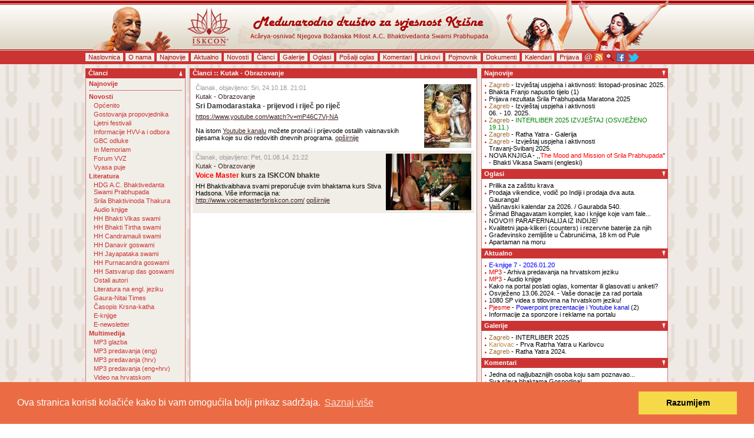

--- FILE ---
content_type: text/html; charset=UTF-8
request_url: https://portal.iskcon.hr/index.php?p=articles&gid=444
body_size: 14659
content:
<!DOCTYPE html PUBLIC "-//W3C//DTD XHTML 1.0 Transitional//EN" "http://www.w3.org/TR/xhtml1/DTD/xhtml1-transitional.dtd">
<html xmlns="http://www.w3.org/1999/xhtml" xmlns:fb="http://www.facebook.com/2008/fbml">
<head>
<meta http-equiv="Content-Type" content="text/html; charset=utf-8" />
<title>portal.iskcon.hr</title>
<link rel="shortcut icon" href="favicon.ico" type="image/x-icon" />
<link rel="stylesheet" href="css/style.css" type="text/css" media="screen" />
<script src="js/flash.js" type="text/javascript"></script>
<script type="text/javascript" src="js/front.js"></script>
<link rel="stylesheet" type="text/css" href="css/jquery.lightbox-0.5.css" media="screen" />
<!--[if lt IE 7]>
	<script type="text/javascript" src="js/jquery.js"></script>
<![endif]-->
<!--[if gt IE 6]>
	<script type="text/javascript" src="js/jquery-1.5.2.min.js"></script>
<![endif]-->
<!--[if !IE]>!-->
	<script type="text/javascript" src="js/jquery-1.5.2.min.js"></script>
<!--<![endif]-->
<script type="text/javascript" src="js/jquery.lightbox-0.5.js"></script>
<link rel="stylesheet" type="text/css" href="admin/jscalendar/calendar-brown.css">
<script type="text/javascript" src="admin/jscalendar/calendar.js"></script>
<script type="text/javascript" src="admin/jscalendar/lang/calendar-hr.js"></script>
<script type="text/javascript" src="admin/jscalendar/calendar-setup.js"></script>
<link type="application/rss+xml" rel="alternate" title="portal.iskcon.hr" href="/rss.php" />
<link type="application/rss+xml" rel="alternate" title="portal.iskcon.hr - Najave" href="/rss.php?p=events" />
<link type="application/rss+xml" rel="alternate" title="portal.iskcon.hr - Novosti" href="/rss.php?p=news" />
<link type="application/rss+xml" rel="alternate" title="portal.iskcon.hr - Članci" href="/rss.php?p=articles" />
<link type="application/rss+xml" rel="alternate" title="portal.iskcon.hr - Galerije" href="/rss.php?p=gallerys" />
<link type="application/rss+xml" rel="alternate" title="portal.iskcon.hr - Oglasi" href="/rss.php?p=advertisements" />
<link type="application/rss+xml" rel="alternate" title="portal.iskcon.hr - Dokumenti" href="/rss.php?p=docs" />
<link type="application/rss+xml" rel="alternate" title="portal.iskcon.hr - Ankete" href="/rss.php?p=polls" />
<link type="application/rss+xml" rel="alternate" title="portal.iskcon.hr - Linkovi" href="/rss.php?p=links" />
<script>
  (function(i,s,o,g,r,a,m){i['GoogleAnalyticsObject']=r;i[r]=i[r]||function(){
  (i[r].q=i[r].q||[]).push(arguments)},i[r].l=1*new Date();a=s.createElement(o),
  m=s.getElementsByTagName(o)[0];a.async=1;a.src=g;m.parentNode.insertBefore(a,m)
  })(window,document,'script','//www.google-analytics.com/analytics.js','ga');

  ga('create', 'UA-200252-3', 'auto');
  ga('set', 'anonymizeIp', true);
  ga('require', 'displayfeatures');
  ga('require', 'linkid', 'linkid.js');
  ga('send', 'pageview');

</script>

<link rel="stylesheet" type="text/css" href="//cdnjs.cloudflare.com/ajax/libs/cookieconsent2/3.0.3/cookieconsent.min.css" />
<script src="//cdnjs.cloudflare.com/ajax/libs/cookieconsent2/3.0.3/cookieconsent.min.js"></script>
<script>
window.addEventListener("load", function(){
window.cookieconsent.initialise({
  "palette": {
    "popup": {
      "background": "#eb6c44",
      "text": "#ffffff"
    },
    "button": {
      "background": "#f5d948"
    }
  },
  "content": {
    "message": "Ova stranica koristi kolačiće kako bi vam omogućila bolji prikaz sadržaja.",
    "dismiss": "Razumijem",
    "link": "Saznaj više"
  }
})});
</script>
</head>
<body style="margin: 0px; background-image: url(images/template/bg_page.jpg);">
	<div id="fb-root"></div>
	<script>
		window.fbAsyncInit = function() {
			FB.init({appId: '213424385353671', status: true, cookie: true, xfbml: true});
		};
		(function() {
			var e = document.createElement('script');
			e.async = true;
			e.src = document.location.protocol + '//connect.facebook.net/en_US/all.js';
			document.getElementById('fb-root').appendChild(e);
		}());
	</script>
<div id="main" align="center">
	<div id="header" align="center">
		<div id="h_center"><a href="index.php"><img src="images/template/banner_new.jpg" alt="" width="990px" height="86px" border="0"></a></div>
	</div>
	<div id="top_navi" align="center">
		<div id="c_top_navi">
			<div class="navidiv"><a href="/index.php">Naslovnica</a></div><div class="navidiv"><a href="/index.php?p=articles&gid=410">O nama</a></div><div class="navidiv"><a href="/index.php?p=latest">Najnovije</a></div><div class="navidiv"><a href="/index.php?p=actual">Aktualno</a></div><div class="navidiv"><a href="/index.php?p=news">Novosti</a></div><div class="navidiv"><a href="/index.php?p=articles">Članci</a></div><div class="navidiv"><a href="/index.php?p=gallerys">Galerije</a></div><div class="navidiv"><a href="/index.php?p=advertisements">Oglasi</a></div><div class="navidiv"><a href="/index.php?p=advertisement&action=add">Pošalji oglas</a></div><div class="navidiv"><a href="/index.php?p=comments">Komentari</a></div><div class="navidiv"><a href="/index.php?p=links">Linkovi</a></div><div class="navidiv"><a href="/index.php?p=keywords">Pojmovnik</a></div><div class="navidiv"><a href="/index.php?p=docs">Dokumenti</a></div><div class="navidiv"><a href="/index.php?p=vcals">Kalendari</a></div><div class="navidiv"><a href="/index.php?p=login&action=login">Prijava</a></div><div class="top_navi_right_images"><a href="mailto:iskcon.hr@gmail.com"><img
			src="/images/template/top_navi_email.gif" title="Pošaljite mail uredništvu"/></a></div><div class="top_navi_right_images"><a href="https://portal.iskcon.hr/rss.php"><img
			src="/images/template/top_navi_rss.gif" title="RSS feed"/></a></div><div class="top_navi_right_images"><a href="https://portal.iskcon.hr/index.php?p=search"><img
			src="/images/template/top_navi_search.gif" title="Pretraživanje portala"/></a></div><div class="top_navi_right_images"><a href="https://facebook.com/iskconhr"><img
			src="/images/template/top_navi_facebook.gif" title="ISKCON Portal na Facebook-u"/></a></div><div class="top_navi_right_images"><a href="https://twitter.com/iskconhr"><img
			src="/images/template/top_navi_twitter.gif" title="ISKCON Portal na Twitter-u"/></a></div>		</div>
	</div>
	<div id="content_main">
		<div id="c_left">
			<style type="text/css">#LNM_left_articles {background-image: url(../images/template/left_down.jpg); background-repeat: no-repeat;}</style><style type="text/css">#LNC_left_articles {display: none; overflow: hidden; margin: 0;}</style><div id="LNM_left_articles" class="LN_title">Članci</div><div class="content"><div id="LNC_left_articles" class="container"><ul class="left-navi"><li><a href="index.php?p=articles&last=1">Najnovije</a></li></ul><div class="clear"></div><div class="red_line" style="margin: 3px 5px; padding: 0;"></div><ul class="left-navi"><li style="padding: 1px 2px 2px 5px;">Novosti</li><li style="font-family: Tahoma, Arial, Helvetica, sans-serif; margin-left: 8px; font-weight: normal;"><a href="index.php?p=articles&gid=26">Općenito</a></li><li style="font-family: Tahoma, Arial, Helvetica, sans-serif; margin-left: 8px; font-weight: normal;"><a href="index.php?p=articles&gid=137">Gostovanja propovjednika</a></li><li style="font-family: Tahoma, Arial, Helvetica, sans-serif; margin-left: 8px; font-weight: normal;"><a href="index.php?p=articles&gid=134">Ljetni festivali</a></li><li style="font-family: Tahoma, Arial, Helvetica, sans-serif; margin-left: 8px; font-weight: normal;"><a href="index.php?p=articles&gid=157">Informacije HVV-a i odbora</a></li><li style="font-family: Tahoma, Arial, Helvetica, sans-serif; margin-left: 8px; font-weight: normal;"><a href="index.php?p=articles&gid=160">GBC odluke</a></li><li style="font-family: Tahoma, Arial, Helvetica, sans-serif; margin-left: 8px; font-weight: normal;"><a href="index.php?p=articles&gid=202">In Memoriam</a></li><li style="font-family: Tahoma, Arial, Helvetica, sans-serif; margin-left: 8px; font-weight: normal;"><a href="index.php?p=articles&gid=379">Forum VVZ</a></li><li style="font-family: Tahoma, Arial, Helvetica, sans-serif; margin-left: 8px; font-weight: normal;"><a href="index.php?p=articles&gid=437">Vyasa puje</a></li><li style="padding: 1px 2px 2px 5px;">Literatura</li><li style="font-family: Tahoma, Arial, Helvetica, sans-serif; margin-left: 8px; font-weight: normal;"><a href="index.php?p=articles&gid=173">HDG A.C. Bhaktivedanta Swami Prabhupada</a></li><li style="font-family: Tahoma, Arial, Helvetica, sans-serif; margin-left: 8px; font-weight: normal;"><a href="index.php?p=articles&gid=176">Srila Bhaktivinoda Thakura</a></li><li style="font-family: Tahoma, Arial, Helvetica, sans-serif; margin-left: 8px; font-weight: normal;"><a href="index.php?p=articles&gid=554">Audio knjige</a></li><li style="font-family: Tahoma, Arial, Helvetica, sans-serif; margin-left: 8px; font-weight: normal;"><a href="index.php?p=articles&gid=187">HH Bhakti Vikas swami</a></li><li style="font-family: Tahoma, Arial, Helvetica, sans-serif; margin-left: 8px; font-weight: normal;"><a href="index.php?p=articles&gid=253">HH Bhakti Tirtha swami</a></li><li style="font-family: Tahoma, Arial, Helvetica, sans-serif; margin-left: 8px; font-weight: normal;"><a href="index.php?p=articles&gid=426">HH Candramauli swami</a></li><li style="font-family: Tahoma, Arial, Helvetica, sans-serif; margin-left: 8px; font-weight: normal;"><a href="index.php?p=articles&gid=184">HH Danavir goswami</a></li><li style="font-family: Tahoma, Arial, Helvetica, sans-serif; margin-left: 8px; font-weight: normal;"><a href="index.php?p=articles&gid=171">HH Jayapataka swami</a></li><li style="font-family: Tahoma, Arial, Helvetica, sans-serif; margin-left: 8px; font-weight: normal;"><a href="index.php?p=articles&gid=168">HH Purnacandra goswami</a></li><li style="font-family: Tahoma, Arial, Helvetica, sans-serif; margin-left: 8px; font-weight: normal;"><a href="index.php?p=articles&gid=175">HH Satsvarup das goswami</a></li><li style="font-family: Tahoma, Arial, Helvetica, sans-serif; margin-left: 8px; font-weight: normal;"><a href="index.php?p=articles&gid=172">Ostali autori</a></li><li style="font-family: Tahoma, Arial, Helvetica, sans-serif; margin-left: 8px; font-weight: normal;"><a href="index.php?p=articles&gid=220">Literatura na engl. jeziku</a></li><li style="font-family: Tahoma, Arial, Helvetica, sans-serif; margin-left: 8px; font-weight: normal;"><a href="index.php?p=articles&gid=442">Gaura-Nitai Times</a></li><li style="font-family: Tahoma, Arial, Helvetica, sans-serif; margin-left: 8px; font-weight: normal;"><a href="index.php?p=articles&gid=147">Časopis Krsna-katha</a></li><li style="font-family: Tahoma, Arial, Helvetica, sans-serif; margin-left: 8px; font-weight: normal;"><a href="index.php?p=articles&gid=443">E-knjige</a></li><li style="font-family: Tahoma, Arial, Helvetica, sans-serif; margin-left: 8px; font-weight: normal;"><a href="index.php?p=articles&gid=447">E-newsletter</a></li><li style="padding: 1px 2px 2px 5px;">Multimedija</li><li style="font-family: Tahoma, Arial, Helvetica, sans-serif; margin-left: 8px; font-weight: normal;"><a href="index.php?p=articles&gid=148">MP3 glazba</a></li><li style="font-family: Tahoma, Arial, Helvetica, sans-serif; margin-left: 8px; font-weight: normal;"><a href="index.php?p=articles&gid=224">MP3 predavanja (eng)</a></li><li style="font-family: Tahoma, Arial, Helvetica, sans-serif; margin-left: 8px; font-weight: normal;"><a href="index.php?p=articles&gid=223">MP3 predavanja (hrv)</a></li><li style="font-family: Tahoma, Arial, Helvetica, sans-serif; margin-left: 8px; font-weight: normal;"><a href="index.php?p=articles&gid=101">MP3 predavanja (eng+hrv)</a></li><li style="font-family: Tahoma, Arial, Helvetica, sans-serif; margin-left: 8px; font-weight: normal;"><a href="index.php?p=articles&gid=151">Video na hrvatskom</a></li><li style="font-family: Tahoma, Arial, Helvetica, sans-serif; margin-left: 8px; font-weight: normal;"><a href="index.php?p=articles&gid=405">Video na engleskom</a></li><li style="font-family: Tahoma, Arial, Helvetica, sans-serif; margin-left: 8px; font-weight: normal;"><a href="index.php?p=articles&gid=430">Online predavanja</a></li><li style="font-family: Tahoma, Arial, Helvetica, sans-serif; margin-left: 8px; font-weight: normal;"><a href="index.php?p=articles&gid=431">Prezentacije</a></li><li style="font-family: Tahoma, Arial, Helvetica, sans-serif; margin-left: 8px; font-weight: normal;"><a href="index.php?p=articles&gid=388">YouTube</a></li><li style="font-family: Tahoma, Arial, Helvetica, sans-serif; margin-left: 8px; font-weight: normal;"><a href="index.php?p=articles&gid=149">Pomoć i pitanja...</a></li><li style="padding: 1px 2px 2px 5px;">Info</li><li style="font-family: Tahoma, Arial, Helvetica, sans-serif; margin-left: 8px; font-weight: normal;"><a href="index.php?p=articles&gid=410">Hramovi i Centri u RH</a></li><li style="font-family: Tahoma, Arial, Helvetica, sans-serif; margin-left: 8px; font-weight: normal;"><a href="index.php?p=articles&gid=104">O portalu</a></li><li style="font-family: Tahoma, Arial, Helvetica, sans-serif; margin-left: 8px; font-weight: normal;"><a href="index.php?p=articles&gid=111">Posjećenost portala</a></li><li style="font-family: Tahoma, Arial, Helvetica, sans-serif; margin-left: 8px; font-weight: normal;"><a href="index.php?p=articles&gid=113">Bhakti-sange</a></li><li style="font-family: Tahoma, Arial, Helvetica, sans-serif; margin-left: 8px; font-weight: normal;"><a href="index.php?p=articles&gid=206">Lokalna Vaisnavska Vijeća</a></li><li style="font-family: Tahoma, Arial, Helvetica, sans-serif; margin-left: 8px; font-weight: normal;"><a href="index.php?p=articles&gid=397">Službena stranica&nbsp;- iskcon.hr</a></li><li style="padding: 1px 2px 2px 5px;">Preuzeto</li><li style="font-family: Tahoma, Arial, Helvetica, sans-serif; margin-left: 8px; font-weight: normal;"><a href="index.php?p=articles&gid=440">Krishna.com</a></li><li style="font-family: Tahoma, Arial, Helvetica, sans-serif; margin-left: 8px; font-weight: normal;"><a href="index.php?p=articles&gid=142">Back to Goodhead</a></li><li style="font-family: Tahoma, Arial, Helvetica, sans-serif; margin-left: 8px; font-weight: normal;"><a href="index.php?p=articles&gid=409">Pamho.net</a></li><li style="font-family: Tahoma, Arial, Helvetica, sans-serif; margin-left: 8px; font-weight: normal;"><a href="index.php?p=articles&gid=429">Pamho.net (eng)</a></li><li style="font-family: Tahoma, Arial, Helvetica, sans-serif; margin-left: 8px; font-weight: normal;"><a href="index.php?p=articles&gid=411">ISKCON.com</a></li><li style="font-family: Tahoma, Arial, Helvetica, sans-serif; margin-left: 8px; font-weight: normal;"><a href="index.php?p=articles&gid=412">ISKCON.news</a></li><li style="font-family: Tahoma, Arial, Helvetica, sans-serif; margin-left: 8px; font-weight: normal;"><a href="index.php?p=articles&gid=413">Dandavats.com</a></li><li style="font-family: Tahoma, Arial, Helvetica, sans-serif; margin-left: 8px; font-weight: normal;"><a href="index.php?p=articles&gid=414">Facebook.com</a></li><li style="font-family: Tahoma, Arial, Helvetica, sans-serif; margin-left: 8px; font-weight: normal;"><a href="index.php?p=articles&gid=415">Bhaktivedanta College</a></li><li style="font-family: Tahoma, Arial, Helvetica, sans-serif; margin-left: 8px; font-weight: normal;"><a href="index.php?p=articles&gid=416">Mayapur.com</a></li><li style="font-family: Tahoma, Arial, Helvetica, sans-serif; margin-left: 8px; font-weight: normal;"><a href="index.php?p=articles&gid=417">Ostalo</a></li><li style="padding: 1px 2px 2px 5px;">Arhiva</li><li style="font-family: Tahoma, Arial, Helvetica, sans-serif; margin-left: 8px; font-weight: normal;"><a href="index.php?p=articles&gid=436">Časopisi i newsletteri</a></li><li style="font-family: Tahoma, Arial, Helvetica, sans-serif; margin-left: 8px; font-weight: normal;"><a href="index.php?p=articles&gid=407">Internet tražilica</a></li><li style="padding: 1px 2px 2px 5px;">Kutak</li><li style="font-family: Tahoma, Arial, Helvetica, sans-serif; margin-left: 8px; font-weight: normal;"><a href="index.php?p=articles&gid=212">Srila Prabhupada</a></li><li style="font-family: Tahoma, Arial, Helvetica, sans-serif; margin-left: 8px; font-weight: normal;"><a href="index.php?p=articles&gid=183">Propovijedanje</a></li><li style="font-family: Tahoma, Arial, Helvetica, sans-serif; margin-left: 8px; font-weight: normal;"><a href="index.php?p=articles&gid=145">Sveti spisi</a></li><li style="font-family: Tahoma, Arial, Helvetica, sans-serif; margin-left: 8px; font-weight: normal;"><a href="index.php?p=articles&gid=376">Lekcije, seminari</a></li><li style="font-family: Tahoma, Arial, Helvetica, sans-serif; margin-left: 8px; font-weight: normal;"><a href="index.php?p=articles&gid=433">Hare Krsna obitelj</a></li><li style="font-family: Tahoma, Arial, Helvetica, sans-serif; margin-left: 8px; font-weight: normal;"><a href="index.php?p=articles&gid=441">Briga za bhakte</a></li><li style="font-family: Tahoma, Arial, Helvetica, sans-serif; margin-left: 8px; font-weight: normal;"><a href="index.php?p=articles&gid=211">Zanimljivosti</a></li><li style="font-family: Tahoma, Arial, Helvetica, sans-serif; margin-left: 8px; font-weight: normal;"><a href="index.php?p=articles&gid=232">Istinite priče</a></li><li style="font-family: Tahoma, Arial, Helvetica, sans-serif; margin-left: 8px; font-weight: normal;"><a href="index.php?p=articles&gid=256">Recepti</a></li><li style="font-family: Tahoma, Arial, Helvetica, sans-serif; margin-left: 8px; font-weight: normal;"><a href="index.php?p=articles&gid=266">Putovanja i hodočašća</a></li><li style="font-family: Tahoma, Arial, Helvetica, sans-serif; margin-left: 8px; font-weight: normal;"><a href="index.php?p=articles&gid=377">Pozitivni kutak</a></li><li style="font-family: Tahoma, Arial, Helvetica, sans-serif; margin-left: 8px; font-weight: normal;"><a href="index.php?p=articles&gid=378">Gita Coaching</a></li><li style="font-family: Tahoma, Arial, Helvetica, sans-serif; margin-left: 8px; font-weight: normal;"><a href="index.php?p=articles&gid=398">Dječji kutak</a></li><li style="font-family: Tahoma, Arial, Helvetica, sans-serif; margin-left: 8px; font-weight: normal;"><a href="index.php?p=articles&gid=404">Uspjeh svakog bhakte</a></li><li style="font-family: Tahoma, Arial, Helvetica, sans-serif; margin-left: 8px; font-weight: normal;"><a href="index.php?p=articles&gid=434">Humanitarni rad</a></li><li style="font-family: Tahoma, Arial, Helvetica, sans-serif; margin-left: 8px; font-weight: normal;"><a href="index.php?p=articles&gid=400">Harinam kutak</a></li><li style="font-family: Tahoma, Arial, Helvetica, sans-serif; margin-left: 8px; font-weight: normal;"><a href="index.php?p=articles&gid=252">Sankirtan kutak</a></li><li style="font-family: Tahoma, Arial, Helvetica, sans-serif; margin-left: 8px; font-weight: normal;"><a href="index.php?p=articles&gid=255">Čestitke i pozdravi</a></li><li style="font-family: Tahoma, Arial, Helvetica, sans-serif; margin-left: 8px; font-weight: normal;"><a href="index.php?p=articles&gid=348">Priče, izreke, mudrosti</a></li><li style="font-family: Tahoma, Arial, Helvetica, sans-serif; margin-left: 8px; font-weight: normal;"><a href="index.php?p=articles&gid=373">Intervjui</a></li><li style="font-family: Tahoma, Arial, Helvetica, sans-serif; margin-left: 8px; font-weight: normal;"><a href="index.php?p=articles&gid=386">Food for life</a></li><li style="font-family: Tahoma, Arial, Helvetica, sans-serif; margin-left: 8px; font-weight: normal;"><a href="index.php?p=articles&gid=439">Služba</a></li><li style="font-family: Tahoma, Arial, Helvetica, sans-serif; margin-left: 8px; font-weight: normal;"><a href="index.php?p=articles&gid=166">Šaljivi kutak</a></li><li style="font-family: Tahoma, Arial, Helvetica, sans-serif; margin-left: 8px; font-weight: normal;"><a href="index.php?p=articles&gid=307">U medijima</a></li><li style="font-family: Tahoma, Arial, Helvetica, sans-serif; margin-left: 8px; font-weight: normal;"><a href="index.php?p=articles&gid=374">Bhakti-sanga kutak</a></li><li style="font-family: Tahoma, Arial, Helvetica, sans-serif; margin-left: 8px; font-weight: normal;"><a href="index.php?p=articles&gid=303">Korisne informacije</a></li><li style="font-family: Tahoma, Arial, Helvetica, sans-serif; margin-left: 8px; font-weight: normal;"><a href="index.php?p=articles&gid=444" style="color: #000;">Obrazovanje</a></li><li style="font-family: Tahoma, Arial, Helvetica, sans-serif; margin-left: 8px; font-weight: normal;"><a href="index.php?p=articles&gid=438">Japa i kirtan retraet</a></li><li style="padding: 1px 2px 2px 5px;">Sponzori</li><li style="font-family: Tahoma, Arial, Helvetica, sans-serif; margin-left: 8px; font-weight: normal;"><a href="index.php?p=articles&gid=421">Devi Rani</a></li><li style="font-family: Tahoma, Arial, Helvetica, sans-serif; margin-left: 8px; font-weight: normal;"><a href="index.php?p=articles&gid=427">Puja shop - Malola Trade</a></li><li style="font-family: Tahoma, Arial, Helvetica, sans-serif; margin-left: 8px; font-weight: normal;"><a href="index.php?p=articles&gid=425">Yoga is Music</a></li><li style="font-family: Tahoma, Arial, Helvetica, sans-serif; margin-left: 8px; font-weight: normal;"><a href="index.php?p=articles&gid=384">Sponzorirane vijesti</a></li><li style="padding: 1px 2px 2px 5px;">English</li><li style="font-family: Tahoma, Arial, Helvetica, sans-serif; margin-left: 8px; font-weight: normal;"><a href="index.php?p=articles&gid=419">Summer Camps</a></li><li style="font-family: Tahoma, Arial, Helvetica, sans-serif; margin-left: 8px; font-weight: normal;"><a href="index.php?p=articles&gid=420">Pamho.net</a></li><li style="font-family: Tahoma, Arial, Helvetica, sans-serif; margin-left: 8px; font-weight: normal;"><a href="index.php?p=articles&gid=423">Bhaktivedanta College</a></li><li style="font-family: Tahoma, Arial, Helvetica, sans-serif; margin-left: 8px; font-weight: normal;"><a href="index.php?p=articles&gid=432">Euro GBC</a></li><li style="font-family: Tahoma, Arial, Helvetica, sans-serif; margin-left: 8px; font-weight: normal;"><a href="index.php?p=articles&gid=424">Other</a></li></ul><div class="clear"></div></div></div><script type="text/javascript" charset="utf-8">
//<![[CDATA
ocMain("left_articles", "left_")
//]]>
</script>
<script type="text/javascript" charset="utf-8">
//<![[CDATA
$("#LNC_left_articles").show()
document.getElementById("LNM_left_articles").style.backgroundImage = 'url(/images/template/left_up.jpg)'
//]]>
</script>
<style type="text/css">#LNM_left_calendar {background-image: url(../images/template/left_down.jpg); background-repeat: no-repeat;}</style><style type="text/css">#LNC_left_calendar {display: none; overflow: hidden; margin: 0;}</style><div id="LNM_left_calendar" class="LN_title">Kalendar najava</div><div class="content"><div id="LNC_left_calendar" class="none"><div id="calendar-container" style="width:168px;"></div><script type="text/javascript" src="admin/jscalendar/calendar_plain.js"></script></div></div><script type="text/javascript" charset="utf-8">
//<![[CDATA
ocMain("left_calendar", "left_")
//]]>
</script>
<style type="text/css">#LNM_left_events {background-image: url(../images/template/left_down.jpg); background-repeat: no-repeat;}</style><style type="text/css">#LNC_left_events {display: none; overflow: hidden; margin: 0;}</style><div id="LNM_left_events" class="LN_title">Najave</div><div class="content"><div id="LNC_left_events" class="container"><ul class="left-navi"><li><a href="index.php?p=events&last=1">Najnovije</a></li></ul><div class="clear"></div><div class="red_line" style="margin: 3px 5px; padding: 0;"></div><ul class="left-navi"><li><a href="index.php?p=events&cid=16">Karlovac</a></li><li><a href="index.php?p=events&cid=12">Osijek</a></li><li><a href="index.php?p=events&cid=46">Plešivica</a></li><li><a href="index.php?p=events&cid=11">Rijeka</a></li></ul><div class="clear"></div><div class="red_line" style="margin: 3px 5px; padding: 0;"></div><ul class="left-navi"><li><a href="index.php?p=events&gid=240">Večernji programi</a></li><li><a href="index.php?p=events&gid=2">Programi u hramu</a></li><li><a href="index.php?p=events&gid=1">Nedjeljni programi</a></li><li><a href="index.php?p=events&gid=373">Subotnji programi</a></li><li><a href="index.php?p=events&gid=6">Bhakti sange</a></li><li><a href="index.php?p=events&gid=196">Festivali</a></li></ul><div class="clear"></div></div></div><script type="text/javascript" charset="utf-8">
//<![[CDATA
ocMain("left_events", "left_")
//]]>
</script>
<style type="text/css">#LNM_left_news {background-image: url(../images/template/left_down.jpg); background-repeat: no-repeat;}</style><style type="text/css">#LNC_left_news {display: none; overflow: hidden; margin: 0;}</style><div id="LNM_left_news" class="LN_title">Novosti</div><div class="content"><div id="LNC_left_news" class="container"><ul class="left-navi"><li><a href="index.php?p=news&last=1">Najnovije</a></li></ul><div class="clear"></div><div class="red_line" style="margin: 3px 5px; padding: 0;"></div><ul class="left-navi"><li><a href="index.php?p=news&cid=14">Hrvatska</a></li><li><a href="index.php?p=news&cid=48">Online</a></li><li><a href="index.php?p=news&cid=44">ISKCON HR</a></li><li><a href="index.php?p=news&cid=7">Bjelovar</a></li><li><a href="index.php?p=news&cid=4">Čakovec</a></li><li><a href="index.php?p=news&cid=19">Dubrovnik</a></li><li><a href="index.php?p=news&cid=16">Karlovac</a></li><li><a href="index.php?p=news&cid=41">Klenovica</a></li><li><a href="index.php?p=news&cid=15">Koprivnica</a></li><li><a href="index.php?p=news&cid=8">Križevci</a></li><li><a href="index.php?p=news&cid=9">Lika</a></li><li><a href="index.php?p=news&cid=12">Osijek</a></li><li><a href="index.php?p=news&cid=2">Pula</a></li><li><a href="index.php?p=news&cid=11">Rijeka</a></li><li><a href="index.php?p=news&cid=3">Split</a></li><li><a href="index.php?p=news&cid=5">Varaždin</a></li><li><a href="index.php?p=news&cid=17">Virovitica</a></li><li><a href="index.php?p=news&cid=18">Zadar</a></li><li><a href="index.php?p=news&cid=1">Zagreb</a></li><li><a href="index.php?p=news&cid=35">Ostala mjesta</a></li><li><a href="index.php?p=news&cid=6">Izvan Hrvatske</a></li><li><a href="index.php?p=news&cid=27">BiH</a></li><li><a href="index.php?p=news&cid=36">Indija</a></li><li><a href="index.php?p=news&cid=32">Makedonija</a></li><li><a href="index.php?p=news&cid=26">Slovenija</a></li><li><a href="index.php?p=news&cid=28">Srbija</a></li></ul><div class="clear"></div></div></div><script type="text/javascript" charset="utf-8">
//<![[CDATA
ocMain("left_news", "left_")
//]]>
</script>
<style type="text/css">#LNM_left_gallerys {background-image: url(../images/template/left_down.jpg); background-repeat: no-repeat;}</style><style type="text/css">#LNC_left_gallerys {display: none; overflow: hidden; margin: 0;}</style><div id="LNM_left_gallerys" class="LN_title">Galerije</div><div class="content"><div id="LNC_left_gallerys" class="container"><ul class="left-navi"><li><a href="index.php?p=gallerys&last=1">Najnovije</a></li></ul><div class="clear"></div><div class="red_line" style="margin: 3px 5px; padding: 0;"></div><ul class="left-navi"><li><a href="index.php?p=gallerys&cid=14">Hrvatska</a></li><li><a href="index.php?p=gallerys&cid=7">Bjelovar</a></li><li><a href="index.php?p=gallerys&cid=4">Čakovec</a></li><li><a href="index.php?p=gallerys&cid=20">Daruvar</a></li><li><a href="index.php?p=gallerys&cid=19">Dubrovnik</a></li><li><a href="index.php?p=gallerys&cid=16">Karlovac</a></li><li><a href="index.php?p=gallerys&cid=15">Koprivnica</a></li><li><a href="index.php?p=gallerys&cid=10">Kraljevica</a></li><li><a href="index.php?p=gallerys&cid=8">Križevci</a></li><li><a href="index.php?p=gallerys&cid=42">Lendava (slo)</a></li><li><a href="index.php?p=gallerys&cid=9">Lika</a></li><li><a href="index.php?p=gallerys&cid=12">Osijek</a></li><li><a href="index.php?p=gallerys&cid=2">Pula</a></li><li><a href="index.php?p=gallerys&cid=11">Rijeka</a></li><li><a href="index.php?p=gallerys&cid=21">Slavonski Brod</a></li><li><a href="index.php?p=gallerys&cid=3">Split</a></li><li><a href="index.php?p=gallerys&cid=5">Varaždin</a></li><li><a href="index.php?p=gallerys&cid=17">Virovitica</a></li><li><a href="index.php?p=gallerys&cid=30">Vukovar</a></li><li><a href="index.php?p=gallerys&cid=18">Zadar</a></li><li><a href="index.php?p=gallerys&cid=1">Zagreb</a></li><li><a href="index.php?p=gallerys&cid=35">Ostala mjesta</a></li><li><a href="index.php?p=gallerys&cid=6">Izvan Hrvatske</a></li><li><a href="index.php?p=gallerys&cid=27">BiH</a></li><li><a href="index.php?p=gallerys&cid=36">Indija</a></li><li><a href="index.php?p=gallerys&cid=26">Slovenija</a></li><li><a href="index.php?p=gallerys&cid=28">Srbija</a></li></ul><div class="clear"></div><div class="red_line" style="margin: 3px 5px; padding: 0;"></div><ul class="left-navi"><li><a href="index.php?p=gallerys&gid=239">Jutarnji programi</a></li><li><a href="index.php?p=gallerys&gid=240">Večernji programi</a></li><li><a href="index.php?p=gallerys&gid=2">Programi u hramu</a></li><li><a href="index.php?p=gallerys&gid=1">Nedjeljni programi</a></li><li><a href="index.php?p=gallerys&gid=373">Subotnji programi</a></li><li><a href="index.php?p=gallerys&gid=16">Nama-yajne</a></li><li><a href="index.php?p=gallerys&gid=241">Večeri s bhaktama</a></li><li><a href="index.php?p=gallerys&gid=372">Programi za djecu</a></li><li><a href="index.php?p=gallerys&gid=6">Bhakti sange</a></li><li><a href="index.php?p=gallerys&gid=196">Festivali</a></li><li><a href="index.php?p=gallerys&gid=3">Gostovanja propovjednika</a></li><li><a href="index.php?p=gallerys&gid=4">Harinami</a></li><li><a href="index.php?p=gallerys&gid=197">Nama-hatte</a></li><li><a href="index.php?p=gallerys&gid=15">Tečajevi</a></li><li><a href="index.php?p=gallerys&gid=85">Radionice</a></li><li><a href="index.php?p=gallerys&gid=5">Izleti</a></li><li><a href="index.php?p=gallerys&gid=74">Yajne</a></li><li><a href="index.php?p=gallerys&gid=38">Prasadam festivali</a></li><li><a href="index.php?p=gallerys&gid=10">Ostali događaji</a></li><li><a href="index.php?p=gallerys&gid=12">Seminari</a></li><li><a href="index.php?p=gallerys&gid=199">Služba</a></li><li><a href="index.php?p=gallerys&gid=87">Promocije knjiga</a></li><li><a href="index.php?p=gallerys&gid=366">Sankirtan</a></li><li><a href="index.php?p=gallerys&gid=24">Programi u knjižnicama</a></li><li><a href="index.php?p=gallerys&gid=21">Radne akcije</a></li><li><a href="index.php?p=gallerys&gid=384">Kirtan večeri</a></li><li><a href="index.php?p=gallerys&gid=198">Ratha-yatre</a></li><li><a href="index.php?p=gallerys&gid=364">Veliki festivali</a></li><li><a href="index.php?p=gallerys&gid=11">Javni programi</a></li><li><a href="index.php?p=gallerys&gid=22">Kulturni programi</a></li><li><a href="index.php?p=gallerys&gid=371">Koncerti</a></li><li><a href="index.php?p=gallerys&gid=363">Medijski događaji</a></li><li><a href="index.php?p=gallerys&gid=369">Darsani</a></li><li><a href="index.php?p=gallerys&gid=86">Vyasa-puje</a></li><li><a href="index.php?p=gallerys&gid=367">Mataji-sange</a></li><li><a href="index.php?p=gallerys&gid=13">Sport i rekreacija</a></li><li><a href="index.php?p=gallerys&gid=375">Food for life</a></li><li><a href="index.php?p=gallerys&gid=368">Padayatre</a></li><li><a href="index.php?p=gallerys&gid=14">Putovanja i hodočašća</a></li><li><a href="index.php?p=gallerys&gid=381">Turneje</a></li><li><a href="index.php?p=gallerys&gid=365">Razni događaji</a></li></ul><div class="clear"></div><div class="red_line" style="margin: 3px 5px; padding: 0;"></div><ul class="left-navi"><li><a href="index.php?p=gallerys&hid=25">Ajitendra das</a></li><li><a href="index.php?p=gallerys&hid=31">Alaukika-prema das</a></li><li><a href="index.php?p=gallerys&hid=144">Amrita Taruni devi dasi&nbsp;</a></li><li><a href="index.php?p=gallerys&hid=64">Ananda Gopal das</a></li><li><a href="index.php?p=gallerys&hid=91">Ananta Sesa das</a></li><li><a href="index.php?p=gallerys&hid=127">Anita K. (Zg)</a></li><li><a href="index.php?p=gallerys&hid=120">Anuradha dd (CAN)</a></li><li><a href="index.php?p=gallerys&hid=19">Aradhana dd</a></li><li><a href="index.php?p=gallerys&hid=9">Ati Candra Caitanya das</a></li><li><a href="index.php?p=gallerys&hid=55">Avadhuta das</a></li><li><a href="index.php?p=gallerys&hid=100">Ayodhya Deva das</a></li><li><a href="index.php?p=gallerys&hid=132">Bh. Željko</a></li><li><a href="index.php?p=gallerys&hid=34">Bh. Ante B. (St)</a></li><li><a href="index.php?p=gallerys&hid=73">Bh. Bojan M. (Lika)</a></li><li><a href="index.php?p=gallerys&hid=121">Bh. Boris</a></li><li><a href="index.php?p=gallerys&hid=63">Bh. Bruno</a></li><li><a href="index.php?p=gallerys&hid=71">Bh. Darko H. (Zg)</a></li><li><a href="index.php?p=gallerys&hid=96">Bh. Dino (Zd)</a></li><li><a href="index.php?p=gallerys&hid=77">Bh. Dražen Šokčević</a></li><li><a href="index.php?p=gallerys&hid=138">Bh. Enzzo</a></li><li><a href="index.php?p=gallerys&hid=16">Bh. Filip Č. (Zg)</a></li><li><a href="index.php?p=gallerys&hid=48">Bh. Igor Đorđević</a></li><li><a href="index.php?p=gallerys&hid=56">Bh. Ivica P. (Zg)</a></li><li><a href="index.php?p=gallerys&hid=47">Bh. Jurica D. (Bj)</a></li><li><a href="index.php?p=gallerys&hid=133">Bh. Marko</a></li><li><a href="index.php?p=gallerys&hid=66">Bh. Marko Magličić (Ri)</a></li><li><a href="index.php?p=gallerys&hid=108">Bh. Mihael (Čk)</a></li><li><a href="index.php?p=gallerys&hid=85">Bh. Nikola H. (Zg)</a></li><li><a href="index.php?p=gallerys&hid=68">Bh. Pavle (Zg)</a></li><li><a href="index.php?p=gallerys&hid=20">Bh. Robert J. (Kr)</a></li><li><a href="index.php?p=gallerys&hid=15">Bh. Rudi (Os)</a></li><li><a href="index.php?p=gallerys&hid=13">Bh. Saša B. (St)</a></li><li><a href="index.php?p=gallerys&hid=45">Bh. Seid (Os)</a></li><li><a href="index.php?p=gallerys&hid=124">Bh. Stipica G. (Zg)</a></li><li><a href="index.php?p=gallerys&hid=90">Bh. Vedran M.</a></li><li><a href="index.php?p=gallerys&hid=53">Bh. Veljko P. (St)</a></li><li><a href="index.php?p=gallerys&hid=92">Bhadra Caitanya das</a></li><li><a href="index.php?p=gallerys&hid=5">Bhavatarini dd (Vt)</a></li><li><a href="index.php?p=gallerys&hid=4">Bhn. Aleksandra V. (St)</a></li><li><a href="index.php?p=gallerys&hid=38">Bhn. Ana M. (Du)</a></li><li><a href="index.php?p=gallerys&hid=22">Bhn. Brigita E. (St)</a></li><li><a href="index.php?p=gallerys&hid=83">Bhn. Dana (ISR)</a></li><li><a href="index.php?p=gallerys&hid=60">Bhn. Darija</a></li><li><a href="index.php?p=gallerys&hid=41">Bhn. Dolores S. (Ri)</a></li><li><a href="index.php?p=gallerys&hid=35">Bhn. Goge (Du)</a></li><li><a href="index.php?p=gallerys&hid=95">Bhn. Ivana N. (St)</a></li><li><a href="index.php?p=gallerys&hid=135">Bhn. Jasminka</a></li><li><a href="index.php?p=gallerys&hid=28">Bhn. Linda Ž. (St)</a></li><li><a href="index.php?p=gallerys&hid=105">Bhn. Ljubica J. (Na)</a></li><li><a href="index.php?p=gallerys&hid=109">Bhn. Maja (Zd)</a></li><li><a href="index.php?p=gallerys&hid=32">Bhn. Marijana</a></li><li><a href="index.php?p=gallerys&hid=70">Bhn. Martina (Zg)</a></li><li><a href="index.php?p=gallerys&hid=21">Bhn. Melita</a></li><li><a href="index.php?p=gallerys&hid=86">Bhn. Mirna</a></li><li><a href="index.php?p=gallerys&hid=26">Bhn. Sandra</a></li><li><a href="index.php?p=gallerys&hid=89">Bhn. Suzana J. (St)</a></li><li><a href="index.php?p=gallerys&hid=88">Bhn. Tina</a></li><li><a href="index.php?p=gallerys&hid=33">Damayanti dd</a></li><li><a href="index.php?p=gallerys&hid=42">Damodara Prema das</a></li><li><a href="index.php?p=gallerys&hid=39">Damodara Rati das</a></li><li><a href="index.php?p=gallerys&hid=112">Darpaha das</a></li><li><a href="index.php?p=gallerys&hid=72">Dayita das</a></li><li><a href="index.php?p=gallerys&hid=3">Deva das</a></li><li><a href="index.php?p=gallerys&hid=27">Devananda Pandit das</a></li><li><a href="index.php?p=gallerys&hid=65">Devarsi Narada das</a></li><li><a href="index.php?p=gallerys&hid=14">Dharma-gup das</a></li><li><a href="index.php?p=gallerys&hid=74">Dhira Nitai das</a></li><li><a href="index.php?p=gallerys&hid=101">Dinadayal dasa</a></li><li><a href="index.php?p=gallerys&hid=126">Divaka das</a></li><li><a href="index.php?p=gallerys&hid=116">Dvadasa tirtha das</a></li><li><a href="index.php?p=gallerys&hid=80">Gaura Madhava das</a></li><li><a href="index.php?p=gallerys&hid=50">Gaura Nandini dd</a></li><li><a href="index.php?p=gallerys&hid=62">Gokulendra das</a></li><li><a href="index.php?p=gallerys&hid=76">Indranuja Govinda das</a></li><li><a href="index.php?p=gallerys&hid=125">Indulekha dd</a></li><li><a href="index.php?p=gallerys&hid=111">Iravan das</a></li><li><a href="index.php?p=gallerys&hid=84">Isodyana das</a></li><li><a href="index.php?p=gallerys&hid=82">Isvara Puri das</a></li><li><a href="index.php?p=gallerys&hid=94">Jagannatha Misra das</a></li><li><a href="index.php?p=gallerys&hid=110">Kakudmi das</a></li><li><a href="index.php?p=gallerys&hid=122">Kalyana-candrika dd</a></li><li><a href="index.php?p=gallerys&hid=137">Kripalu Krisna das</a></li><li><a href="index.php?p=gallerys&hid=78">Krsna-jivani dd</a></li><li><a href="index.php?p=gallerys&hid=43">Kurangi dd</a></li><li><a href="index.php?p=gallerys&hid=130">Lavanga Manjari dd</a></li><li><a href="index.php?p=gallerys&hid=17">Lila Vilasa dasi</a></li><li><a href="index.php?p=gallerys&hid=118">Madhayanti dd</a></li><li><a href="index.php?p=gallerys&hid=113">Maha Mantra das</a></li><li><a href="index.php?p=gallerys&hid=119">Mandali dasi</a></li><li><a href="index.php?p=gallerys&hid=75">Manjari Gopi dd</a></li><li><a href="index.php?p=gallerys&hid=46">Misra Purandara das</a></li><li><a href="index.php?p=gallerys&hid=117">Mohana das</a></li><li><a href="index.php?p=gallerys&hid=11">Murari Hari das</a></li><li><a href="index.php?p=gallerys&hid=136">Nandisvara das</a></li><li><a href="index.php?p=gallerys&hid=93">NGC Mandir</a></li><li><a href="index.php?p=gallerys&hid=8">Nitai karuna dd</a></li><li><a href="index.php?p=gallerys&hid=52">Niti Laksa das</a></li><li><a href="index.php?p=gallerys&hid=134">Nityananda Shakti dd</a></li><li><a href="index.php?p=gallerys&hid=18">Nrtya-Kisori dd</a></li><li><a href="index.php?p=gallerys&hid=1">Ostali autori</a></li><li><a href="index.php?p=gallerys&hid=44">Padamanuttama das</a></li><li><a href="index.php?p=gallerys&hid=40">Preuzeto s pamho.net</a></li><li><a href="index.php?p=gallerys&hid=7">Puspa Gopal das</a></li><li><a href="index.php?p=gallerys&hid=36">Radhe Govinda das</a></li><li><a href="index.php?p=gallerys&hid=51">Ranga-nayaki dasi</a></li><li><a href="index.php?p=gallerys&hid=97">Revati dd (BiH)</a></li><li><a href="index.php?p=gallerys&hid=131">Revati dd (Zagreb)</a></li><li><a href="index.php?p=gallerys&hid=30">Saranga Thakura das</a></li><li><a href="index.php?p=gallerys&hid=37">Sarvanga Sundari dd</a></li><li><a href="index.php?p=gallerys&hid=98">Savyasaci das</a></li><li><a href="index.php?p=gallerys&hid=24">Seva Kunja dd</a></li><li><a href="index.php?p=gallerys&hid=61">Siddhi-sadhana das</a></li><li><a href="index.php?p=gallerys&hid=99">Sri Nanda Vraja das</a></li><li><a href="index.php?p=gallerys&hid=107">Sri Visnu Puri das</a></li><li><a href="index.php?p=gallerys&hid=79">Sridhara das</a></li><li><a href="index.php?p=gallerys&hid=49">Sunandana das</a></li><li><a href="index.php?p=gallerys&hid=12">Tirtha Sevana das</a></li><li><a href="index.php?p=gallerys&hid=69">Trivikrama das</a></li><li><a href="index.php?p=gallerys&hid=103">Tulasi manjari dd (Os)</a></li><li><a href="index.php?p=gallerys&hid=123">Tusti Mohan Krsna das</a></li><li><a href="index.php?p=gallerys&hid=102">Upananda das (Vt)</a></li><li><a href="index.php?p=gallerys&hid=106">Vasudeva datta das</a></li><li><a href="index.php?p=gallerys&hid=81">Vedasara das</a></li><li><a href="index.php?p=gallerys&hid=6">Više autora</a></li><li><a href="index.php?p=gallerys&hid=145">Vrindavan Bihari das<br /></a></li><li><a href="index.php?p=gallerys&hid=67">Vrndavan Biharini dd</a></li></ul><div class="clear"></div></div></div><script type="text/javascript" charset="utf-8">
//<![[CDATA
ocMain("left_gallerys", "left_")
//]]>
</script>
<style type="text/css">#LNM_left_advertisements {background-image: url(../images/template/left_down.jpg); background-repeat: no-repeat;}</style><style type="text/css">#LNC_left_advertisements {display: none; overflow: hidden; margin: 0;}</style><div id="LNM_left_advertisements" class="LN_title">Oglasi</div><div class="content"><div id="LNC_left_advertisements" class="container"><ul class="left-navi"><li><a href="index.php?p=advertisements&last=1">Najnovije</a></li></ul><div class="clear"></div><div class="red_line" style="margin: 3px 5px; padding: 0;"></div><ul class="left-navi"><li><a href="index.php?p=advertisements&gid=1">Služba</a></li><li><a href="index.php?p=advertisements&gid=2">Devocijske usluge</a></li><li><a href="index.php?p=advertisements&gid=3">Ostale usluge</a></li><li><a href="index.php?p=advertisements&gid=4">Literatura</a></li><li><a href="index.php?p=advertisements&gid=14">Instrumenti</a></li><li><a href="index.php?p=advertisements&gid=15">Parafernalija</a></li><li><a href="index.php?p=advertisements&gid=5">Prasadam, bhoga</a></li><li><a href="index.php?p=advertisements&gid=6">Ostali devocijski oglasi</a></li><li><a href="index.php?p=advertisements&gid=7">Posao</a></li><li><a href="index.php?p=advertisements&gid=8">Tehnika</a></li><li><a href="index.php?p=advertisements&gid=17">Nekretnine</a></li><li><a href="index.php?p=advertisements&gid=16">Odjeća</a></li><li><a href="index.php?p=advertisements&gid=21">Zdravlje</a></li><li><a href="index.php?p=advertisements&gid=13">Prijevoz i putovanja</a></li><li><a href="index.php?p=advertisements&gid=12">Razmjena informacija</a></li><li><a href="index.php?p=advertisements&gid=24">Zaštita krava</a></li><li><a href="index.php?p=advertisements&gid=19">Reklame</a></li><li><a href="index.php?p=advertisements&gid=22">Razno</a></li><li><a href="index.php?p=advertisements&gid=10">Svi ostali oglasi</a></li></ul><div class="clear"></div><div class="red_line" style="margin: 3px 5px; padding: 0;"></div><ul class="left-navi"><li><a href="index.php?p=advertisements&tid=1">Ponuda</a></li><li><a href="index.php?p=advertisements&tid=2">Potražnja</a></li><li><a href="index.php?p=advertisements&tid=4">Iznajmljivanje</a></li><li><a href="index.php?p=advertisements&tid=9">Informacija</a></li><li><a href="index.php?p=advertisements&tid=8">Komentar</a></li></ul><div class="clear"></div></div></div><script type="text/javascript" charset="utf-8">
//<![[CDATA
ocMain("left_advertisements", "left_")
//]]>
</script>
<style type="text/css">#LNM_left_keywords {background-image: url(../images/template/left_down.jpg); background-repeat: no-repeat;}</style><style type="text/css">#LNC_left_keywords {display: none; overflow: hidden; margin: 0;}</style><div id="LNM_left_keywords" class="LN_title">Pojmovnik</div><div class="content"><div id="LNC_left_keywords" class="container"><ul class="left-navi"><li><a href="index.php?p=keywords&last=1">Najnovije</a></li></ul><div class="clear"></div><div class="red_line" style="margin: 3px 5px; padding: 0;"></div><ul class="left-navi"><li style="float: left; width: 24px;"><a href="index.php?p=keywords&lid=1">A</a></li><li style="float: left; width: 24px;"><a href="index.php?p=keywords&lid=2">B</a></li><li style="float: left; width: 24px;"><a href="index.php?p=keywords&lid=3">C</a></li><li style="float: left; width: 24px;"><a href="index.php?p=keywords&lid=6">D</a></li><li style="float: left; width: 24px;"><a href="index.php?p=keywords&lid=9">E</a></li><li style="float: left; width: 24px;"><a href="index.php?p=keywords&lid=11">G</a></li><li style="float: left; width: 24px;"><a href="index.php?p=keywords&lid=12">H</a></li><li style="float: left; width: 24px;"><a href="index.php?p=keywords&lid=13">I</a></li><li style="float: left; width: 24px;"><a href="index.php?p=keywords&lid=14">J</a></li><li style="float: left; width: 24px;"><a href="index.php?p=keywords&lid=15">K</a></li><li style="float: left; width: 24px;"><a href="index.php?p=keywords&lid=16">L</a></li><li style="float: left; width: 24px;"><a href="index.php?p=keywords&lid=18">M</a></li><li style="float: left; width: 24px;"><a href="index.php?p=keywords&lid=19">N</a></li><li style="float: left; width: 24px;"><a href="index.php?p=keywords&lid=20">Nj</a></li><li style="float: left; width: 24px;"><a href="index.php?p=keywords&lid=21">O</a></li><li style="float: left; width: 24px;"><a href="index.php?p=keywords&lid=22">P</a></li><li style="float: left; width: 24px;"><a href="index.php?p=keywords&lid=24">R</a></li><li style="float: left; width: 24px;"><a href="index.php?p=keywords&lid=25">S</a></li><li style="float: left; width: 24px;"><a href="index.php?p=keywords&lid=26">Š</a></li><li style="float: left; width: 24px;"><a href="index.php?p=keywords&lid=27">T</a></li><li style="float: left; width: 24px;"><a href="index.php?p=keywords&lid=28">U</a></li><li style="float: left; width: 24px;"><a href="index.php?p=keywords&lid=29">V</a></li><li style="float: left; width: 24px;"><a href="index.php?p=keywords&lid=32">Y</a></li></ul><div class="clear"></div><div class="red_line" style="margin: 3px 5px; padding: 0;"></div><ul class="left-navi"><li><a href="index.php?p=keywords&gid=1">Filozofski pojmovi</a></li><li><a href="index.php?p=keywords&gid=2">Osobe iz svetih spisa</a></li><li><a href="index.php?p=keywords&gid=3">Mjesta iz svetih spisa</a></li><li><a href="index.php?p=keywords&gid=12">Bhakte i propovjednici</a></li><li><a href="index.php?p=keywords&gid=4">Literatura</a></li><li><a href="index.php?p=keywords&gid=5">Institucije</a></li><li><a href="index.php?p=keywords&gid=6">Božanstva</a></li><li><a href="index.php?p=keywords&gid=7">Odjeća i oznake</a></li><li><a href="index.php?p=keywords&gid=8">Kalendar</a></li><li><a href="index.php?p=keywords&gid=9">Hrana</a></li><li><a href="index.php?p=keywords&gid=10">Biljke i životinje</a></li><li><a href="index.php?p=keywords&gid=13">Hramovi i centri</a></li><li><a href="index.php?p=keywords&gid=15">Kratice</a></li><li><a href="index.php?p=keywords&gid=16">Dvorane i lokacije</a></li><li><a href="index.php?p=keywords&gid=11">Ostali pojmovi</a></li></ul><div class="clear"></div></div></div><script type="text/javascript" charset="utf-8">
//<![[CDATA
ocMain("left_keywords", "left_")
//]]>
</script>
<style type="text/css">#LNM_left_docs {background-image: url(../images/template/left_down.jpg); background-repeat: no-repeat;}</style><style type="text/css">#LNC_left_docs {display: none; overflow: hidden; margin: 0;}</style><div id="LNM_left_docs" class="LN_title">Dokumenti</div><div class="content"><div id="LNC_left_docs" class="container"><ul class="left-navi"><li><a href="index.php?p=docs&last=1">Najnovije</a></li></ul><div class="clear"></div><div class="red_line" style="margin: 3px 5px; padding: 0;"></div><ul class="left-navi"><li><a href="index.php?p=docs&gid=2">Dokumenti</a></li><li><a href="index.php?p=docs&gid=1">Pomoć i upute</a></li></ul><div class="clear"></div></div></div><script type="text/javascript" charset="utf-8">
//<![[CDATA
ocMain("left_docs", "left_")
//]]>
</script>
<style type="text/css">#LNM_left_links {background-image: url(../images/template/left_down.jpg); background-repeat: no-repeat;}</style><style type="text/css">#LNC_left_links {display: none; overflow: hidden; margin: 0;}</style><div id="LNM_left_links" class="LN_title">Linkovi</div><div class="content"><div id="LNC_left_links" class="container"><ul class="left-navi"><li><a href="index.php?p=links&last=1">Najnovije</a></li></ul><div class="clear"></div><div class="red_line" style="margin: 3px 5px; padding: 0;"></div><ul class="left-navi"><li><a href="index.php?p=links&gid=12">ISKCON Hrvatska</a></li><li><a href="index.php?p=links&gid=13">ISKCON u svijetu</a></li><li><a href="index.php?p=links&gid=5">Hrvatski mediji</a></li><li><a href="index.php?p=links&gid=11">Inozemni mediji</a></li><li><a href="index.php?p=links&gid=8">Iskcon.com</a></li><li><a href="index.php?p=links&gid=9">Video linkovi</a></li><li><a href="index.php?p=links&gid=10">Audio linkovi</a></li><li><a href="index.php?p=links&gid=4">Foto linkovi</a></li><li><a href="index.php?p=links&gid=6">Ostalo</a></li></ul><div class="clear"></div></div></div><script type="text/javascript" charset="utf-8">
//<![[CDATA
ocMain("left_links", "left_")
//]]>
</script>
<style type="text/css">#LNM_left_vcals {background-image: url(../images/template/left_down.jpg); background-repeat: no-repeat;}</style><style type="text/css">#LNC_left_vcals {display: none; overflow: hidden; margin: 0;}</style><div id="LNM_left_vcals" class="LN_title">Kalendari</div><div class="content"><div id="LNC_left_vcals" class="container"><ul class="left-navi"><li style="padding: 1px 2px 2px 5px;">Hrvatska</li><li style="margin-left: 15px;"><a href="index.php?p=vcals&id=16">Bjelovar</a></li><li style="margin-left: 15px;"><a href="index.php?p=vcals&id=17">Čakovec</a></li><li style="margin-left: 15px;"><a href="index.php?p=vcals&id=18">Dubrovnik</a></li><li style="margin-left: 15px;"><a href="index.php?p=vcals&id=19">Karlovac</a></li><li style="margin-left: 15px;"><a href="index.php?p=vcals&id=20">Križevci</a></li><li style="margin-left: 15px;"><a href="index.php?p=vcals&id=4">Osijek</a></li><li style="margin-left: 15px;"><a href="index.php?p=vcals&id=5">Pula</a></li><li style="margin-left: 15px;"><a href="index.php?p=vcals&id=3">Rijeka</a></li><li style="margin-left: 15px;"><a href="index.php?p=vcals&id=30">Slavonski Brod</a></li><li style="margin-left: 15px;"><a href="index.php?p=vcals&id=2">Split</a></li><li style="margin-left: 15px;"><a href="index.php?p=vcals&id=21">Varaždin</a></li><li style="margin-left: 15px;"><a href="index.php?p=vcals&id=6">Zadar</a></li><li style="margin-left: 15px;"><a href="index.php?p=vcals&id=1">Zagreb</a></li><li style="padding: 1px 2px 2px 5px;">BiH</li><li style="margin-left: 15px;"><a href="index.php?p=vcals&id=22">Banja Luka</a></li><li style="margin-left: 15px;"><a href="index.php?p=vcals&id=23">Bihać</a></li><li style="margin-left: 15px;"><a href="index.php?p=vcals&id=24">Mostar</a></li><li style="margin-left: 15px;"><a href="index.php?p=vcals&id=13">Sarajevo</a></li><li style="padding: 1px 2px 2px 5px;">Crna Gora</li><li style="margin-left: 15px;"><a href="index.php?p=vcals&id=29">Podgorica</a></li><li style="padding: 1px 2px 2px 5px;">Makedonija</li><li style="margin-left: 15px;"><a href="index.php?p=vcals&id=28">Skoplje</a></li><li style="padding: 1px 2px 2px 5px;">Slovenija</li><li style="margin-left: 15px;"><a href="index.php?p=vcals&id=31">Celje</a></li><li style="margin-left: 15px;"><a href="index.php?p=vcals&id=11">Ljubljana</a></li><li style="margin-left: 15px;"><a href="index.php?p=vcals&id=25">Maribor</a></li><li style="padding: 1px 2px 2px 5px;">Srbija</li><li style="margin-left: 15px;"><a href="index.php?p=vcals&id=12">Beograd</a></li><li style="margin-left: 15px;"><a href="index.php?p=vcals&id=26">Niš</a></li><li style="margin-left: 15px;"><a href="index.php?p=vcals&id=27">Novi Sad</a></li></ul><div class="clear"></div></div></div><script type="text/javascript" charset="utf-8">
//<![[CDATA
ocMain("left_vcals", "left_")
//]]>
</script>
<div class="headline">Trenutak inspiracije ::</div><div class="content"><div class="thoughts_name">Zbog svog dodira s materijalnom prirodom živo biće u materijalnoj prirodi slijedi puteve života, uživajući u tri gune materijalne prirode. Tako nailazi na dobro i zlo u raznim vrstama života.</div><div class="thoughts_sign">-- Bhagavad-gita 13.22 --</div></div><div class="red_line" style="margin: 0; padding: 0;"></div>		</div>
		<div id="c_center">
			<div class="headline">Članci :: Kutak - Obrazovanje</div><div class="content"><div class="content_list"><div style="float:right;"><a href="index.php?p=articles&id=3953"><img
					align="texttop" width="80" height="108" src="images/crop/damodar.jpg" border="0" style="padding-left: 5px;"></a></div><div class="idate">Članak, objavljeno: Sri, 24.10.18. 21:01</div><div class="content_date">Kutak - Obrazovanje</div><h2 style="margin: 0 0 3px 0;"><a href="index.php?p=articles&id=3953">Sri Damodarastaka - prijevod i riječ po riječ</a></h2><div class="text_short"><a target="_blank" href="https://www.youtube.com/watch?v=mP46C7Vj-NA">https://www.youtube.com/watch?v=mP46C7Vj-NA</a><br /><br />Na istom <a target="_blank" href="https://www.youtube.com/channel/UCQWIdW14koJjwpngQIKS2iQ">Youtube kanalu</a> možete pronaći i prijevode ostalih vaisnavskih pjesama koje su dio redovitih dnevnih programa. <span class="links"><a href="index.php?p=articles&id=3953">opširnije</a></span></div><div class="clear"></div></div><div class="content_list" style="background-color:#F1EEE8;"><div style="float:right;"><a href="index.php?p=articles&id=3826"><img
					align="texttop" width="145" height="96" src="images/crop/slika-voice-master-course.jpg" border="0" style="padding-left: 5px;"></a></div><div class="idate">Članak, objavljeno: Pet, 01.08.14. 21:22</div><div class="content_date">Kutak - Obrazovanje</div><h2 style="margin: 0 0 3px 0;"><a href="index.php?p=articles&id=3826"><span style="color: rgb(255, 0, 0);">Voice Master</span> kurs za ISKCON bhakte</a></h2><div class="text_short">HH Bhaktivaibhava svami preporučuje svim bhaktama kurs Stiva Hadsona.&nbsp;Više informacija na: <a target="_blank" href="http://www.voicemasterforiskcon.com/" shape="rect">http://www.voicemasterforiskcon.com/</a> <span class="links"><a href="index.php?p=articles&id=3826">opširnije</a></span></div><div class="clear"></div></div><div class="clear"></div></div>			<script type="text/javascript">embedFlash();</script>
      <noscript><object classid="clsid:d27cdb6e-ae6d-11cf-96b8-444553540000" width="0" height="0" id="mp3player"
      codebase="http://fpdownload.macromedia.com/pub/shockwave/cabs/flash/swflash.cab#version=8,0,0,0">
        <param name="movie" value="flash/mp3player.swf" />
        <param name="allowScriptAccess" value="always" />
        <embed src="flash/mp3player.swf" allowScriptAccess="always" width="0" height="0" name="mp3player" type="application/x-shockwave-flash"
          pluginspage="http://www.macromedia.com/go/getflashplayer" />
      </object></noscript>
		</div>
		<div id="c_rightw">
			<style type="text/css">#LNM_rightw_latest {background-image: url(../images/template/rightw_down.jpg); background-repeat: no-repeat;}</style><style type="text/css">#LNC_rightw_latest {display: none; overflow: hidden; margin: 0;}</style><div id="LNM_rightw_latest" class="LN_title">Najnovije</div><div class="content"><div id="LNV_rightw_latest" class="rightw"><ul><li><a href="index.php?p=news&id=4188"><span style="color: #9F6A35;">Zagreb</span> - Izvještaj uspjeha i aktivnosti: listopad-prosinac 2025.</a></li><li><a href="index.php?p=articles&id=4026">Bhakta Franjo napustio tijelo</a> (1)</li><li><a href="index.php?p=news&id=4187">Prijava rezultata Srila Prabhupada Maratona 2025</a></li><li><a href="index.php?p=news&id=4186"><span style="color: #9F6A35;">Zagreb</span> - Izvještaj uspjeha i aktivnosti<br />06. - 10. 2025.</a></li><li><a href="index.php?p=news&id=4184"><span style="color: #9F6A35;">Zagreb</span> - <span style="color: rgb(0, 128, 0);">INTERLIBER 2025 IZVJEŠTAJ (OSVJEŽENO 19.11.)</span></a></li><li><a href="index.php?p=news&id=4181"><span style="color: #9F6A35;">Zagreb</span> - Ratha Yatra - Galerija</a></li><li><a href="index.php?p=news&id=4179"><span style="color: #9F6A35;">Zagreb</span> - Izvještaj uspjeha i aktivnosti<br />Travanj-Svibanj 2025.</a></li><li><a href="index.php?p=news&id=4178">NOVA KNJIGA - ,,<span style="color: rgb(255, 0, 0);">The Mood and Mission of Srila Prabhupada</span>&#039;&#039; - Bhakti Vikasa Swami (engleski)</a></li></ul></div><div id="LNC_rightw_latest" class="rightw"><ul><li><a href="index.php?p=news&id=4177"><span style="color: #9F6A35;">Zagreb</span> - Izvještaj uspjeha i aktivnosti<br />Siječanj, Veljača, Ožujak 2025.</a></li><li><a href="index.php?p=news&id=4175"><span style="color: #6474E1;">Rijeka</span> - Kratki izvještaj o najvećoj distribuciji prasadama u jednom danu na području Ex-Yu!<br /></a></li><li><a href="index.php?p=articles&id=3950"><span style="color: rgb(0, 0, 255);">E-knjige 7 - 2026.01.20</span></a></li><li><a href="index.php?p=articles&id=4023">Dragi Karuna bhagavan prabhu napustio tijelo - sprovod</a></li><li><a href="index.php?p=news&id=4174"><span style="color: #9F6A35;">Zagreb</span> - ISKCON Zagreb - Izvještaj - Listopad, Studeni, Prosinac 2024.</a></li><li><a href="index.php?p=articles&id=4021">Gostovanje Devarsi Narade das u TV emisiji</a></li><li><a href="index.php?p=articles&id=4020">Međunarodni dan yoge</a></li></ul></div></div><script type="text/javascript" charset="utf-8">
//<![[CDATA
ocMain("rightw_latest", "rightw_")
//]]>
</script>
<script type="text/javascript" charset="utf-8">
//<![[CDATA
$("#LNC_rightw_latest").hide()
document.getElementById("LNM_rightw_latest").style.backgroundImage = 'url(/images/template/rightw_down.jpg)'
//]]>
</script>
<style type="text/css">#LNM_rightw_advertisements {background-image: url(../images/template/rightw_down.jpg); background-repeat: no-repeat;}</style><style type="text/css">#LNC_rightw_advertisements {display: none; overflow: hidden; margin: 0;}</style><div id="LNM_rightw_advertisements" class="LN_title">Oglasi</div><div class="content"><div id="LNV_rightw_advertisements" class="rightw"><ul><li><a href="index.php?p=advertisements&id=3601">Prilika za zaštitu krava</a></li><li><a href="index.php?p=advertisements&id=3600">Prodaja vikendice, vodič po Indiji i prodaja dva auta. Gauranga!</a></li><li><a href="index.php?p=advertisements&id=3598">Vaišnavski kalendar za 2026. / Gaurabda 540.</a></li><li><a href="index.php?p=advertisements&id=3595">Šrimad Bhagavatam komplet, kao i knjige koje vam fale...</a></li><li><a href="index.php?p=advertisements&id=3591">NOVO!!! PARAFERNALIJA IZ INDIJE!</a></li><li><a href="index.php?p=advertisements&id=3347">Kvalitetni japa-klikeri (counters) i rezervne baterije za njih</a></li><li><a href="index.php?p=advertisements&id=3560">Građevinsko zemljište u Čabrunićima, 18 km od Pule</a></li><li><a href="index.php?p=advertisements&id=3559">Apartaman na moru</a></li></ul></div><div id="LNC_rightw_advertisements" class="rightw"><ul><li><a href="index.php?p=advertisements&id=3550">NOVO Iz Indije!!!</a></li><li><a href="index.php?p=advertisements&id=3545">Online Glazbena Radionica Mridange, Karatala i Harmonija</a></li><li><a href="index.php?p=advertisements&id=3380">Nekoliko harmonija i mridangi prodajem</a></li><li><a href="index.php?p=advertisements&id=3463">Nova knjiga na hrvatskom</a></li><li><a href="index.php?p=advertisements&id=2869">Prodajem kućni oltar</a></li><li><a href="index.php?p=advertisements&id=3442"><span style="color: rgb(215, 0, 0);">Vedske yajne</span> za vjenčanja i druge prilike</a></li><li><a href="index.php?p=advertisements&id=3397">NOVO Roba iz Indije!!</a></li></ul></div></div><script type="text/javascript" charset="utf-8">
//<![[CDATA
ocMain("rightw_advertisements", "rightw_")
//]]>
</script>
<script type="text/javascript" charset="utf-8">
//<![[CDATA
$("#LNC_rightw_advertisements").hide()
document.getElementById("LNM_rightw_advertisements").style.backgroundImage = 'url(/images/template/rightw_down.jpg)'
//]]>
</script>
<style type="text/css">#LNM_rightw_actual {background-image: url(../images/template/rightw_down.jpg); background-repeat: no-repeat;}</style><style type="text/css">#LNC_rightw_actual {display: none; overflow: hidden; margin: 0;}</style><div id="LNM_rightw_actual" class="LN_title">Aktualno</div><div class="content"><div id="LNV_rightw_actual" class="rightw"><ul><li><a href="index.php?p=articles&id=3950"><span style="color: rgb(0, 0, 255);">E-knjige 7 - 2026.01.20</span></a></li><li><a href="index.php?p=articles&id=3984"><span style="color: rgb(215, 0, 0);">MP3</span> - Arhiva predavanja na hrvatskom jeziku</a></li><li><a href="index.php?p=articles&id=4016"><span style="color: rgb(215, 0, 0);">MP3</span> - Audio knjige</a></li><li><a href="index.php?p=docs&id=18">Kako na portal poslati oglas, komentar ili glasovati u anketi?</a></li><li><a href="index.php?p=articles&id=3582">Osvježeno 13.06.2024. - Vaše donacije za rad portala</a></li><li><a href="index.php?p=articles&id=3942">1080 SP videa s titlovima na hrvatskom jeziku!</a></li><li><a href="index.php?p=articles&id=3534"><span style="color: rgb(215, 0, 0);">Pjesme</span> - <span style="color: rgb(0, 0, 215);">Powerpoint prezentacije i Youtube kanal</span></a> (2)</li><li><a href="index.php?p=docs&id=8">Informacije za sponzore i reklame na portalu</a></li></ul></div><div id="LNC_rightw_actual" class="rightw"><ul><li><a href="index.php?p=news&id=3857"><span style="color: #ff7400;">ISKCON HR</span> - <span style="color: rgb(0, 0, 255);">Pravilnik&nbsp;koji adresira pitanja&nbsp;TP-a i predsjednika MDSK</span></a></li><li><a href="index.php?p=articles&id=3531">Mogućnost službe za sve posjetitelje portala</a></li><li><a href="index.php?p=docs&id=10">Uputa za slanje galerije slika za objavu na portalu</a></li><li><a href="index.php?p=news&id=3736"><span style="color: #9F6A35;">Zagreb</span> - <span style="color: rgb(0, 0, 128);">Klub 108</span></a></li><li><a href="index.php?p=news&id=3799"><span style="color: #ff7400;">ISKCON HR</span> - <span style="font-size: 11.19px;"><span style="color: rgb(0, 0, 255);">Dvije linije autoriteta u ISKCON-u</span></span></a></li><li><a href="index.php?p=articles&id=3826"><span style="color: rgb(255, 0, 0);">Voice Master</span> kurs za ISKCON bhakte</a></li></ul></div></div><script type="text/javascript" charset="utf-8">
//<![[CDATA
ocMain("rightw_actual", "rightw_")
//]]>
</script>
<script type="text/javascript" charset="utf-8">
//<![[CDATA
$("#LNC_rightw_actual").hide()
document.getElementById("LNM_rightw_actual").style.backgroundImage = 'url(/images/template/rightw_down.jpg)'
//]]>
</script>
<style type="text/css">#LNM_rightw_gallerys {background-image: url(../images/template/rightw_down.jpg); background-repeat: no-repeat;}</style><style type="text/css">#LNC_rightw_gallerys {display: none; overflow: hidden; margin: 0;}</style><div id="LNM_rightw_gallerys" class="LN_title">Galerije</div><div class="content"><div id="LNV_rightw_gallerys" class="rightw"><ul><li><a href="index.php?p=gallerys&id=1577"><span style="color: #9F6A35;">Zagreb</span> - INTERLIBER 2025</a></li><li><a href="index.php?p=gallerys&id=1576"><span style="color: #C28649;">Karlovac</span> - Prva Ratrha Yatra u Karlovcu</a></li><li><a href="index.php?p=gallerys&id=1574"><span style="color: #9F6A35;">Zagreb</span> - Ratha Yatra 2024.</a></li></ul></div><div id="LNC_rightw_gallerys" class="rightw"><ul><li><a href="index.php?p=gallerys&id=1573"><span style="color: #9F6A35;">Zagreb</span> - Interliber 2023.</a></li><li><a href="index.php?p=gallerys&id=1572"><span style="color: #9F6A35;">Zagreb</span> - 40 GODINA ISKCON-a U HRVATSKOJ I 9. RATHA YATRA U ZAGREBU - Update</a></li><li><a href="index.php?p=gallerys&id=1571"><span style="color: #9F6A35;">Zagreb</span> - Interliber 2022</a></li><li><a href="index.php?p=gallerys&id=1570"><span style="color: #9F6A35;">Zagreb</span> - MSF - 4.12.2021. - Zagreb</a></li><li><a href="index.php?p=gallerys&id=1568"><span style="color: #9F6A35;">Zagreb</span> - 1. Divali - festival svjetla - u Zagrebu</a></li><li><a href="index.php?p=gallerys&id=1567"><span style="color: #9F6A35;">Zagreb</span> - Ratha Yatra 2021.</a></li><li><a href="index.php?p=gallerys&id=1565"><span style="color: #9F6A35;">Zagreb</span> - MSF harinam 20.3.2021.</a></li><li><a href="index.php?p=gallerys&id=1564"><span style="color: #9F6A35;">Zagreb</span> - Harinam 13.3.2021.</a></li><li><a href="index.php?p=gallerys&id=1563"><span style="color: #9F6A35;">Zagreb</span> - Maha-harinam 13.2.2021.</a></li><li><a href="index.php?p=gallerys&id=1562"><span style="color: #9F6A35;">Zagreb</span> - <span style="font-size: 11px;">Maha-harinam 6.2.2021.</span></a></li><li><a href="index.php?p=gallerys&id=1561">Proslava dana pojave Vamanadeve</a></li><li><a href="index.php?p=gallerys&id=1560"><span style="color: #BE7E3F;">Koprivnica</span> - Radhastami u Koprivnici</a></li></ul></div></div><script type="text/javascript" charset="utf-8">
//<![[CDATA
ocMain("rightw_gallerys", "rightw_")
//]]>
</script>
<script type="text/javascript" charset="utf-8">
//<![[CDATA
$("#LNC_rightw_gallerys").hide()
document.getElementById("LNM_rightw_gallerys").style.backgroundImage = 'url(/images/template/rightw_down.jpg)'
//]]>
</script>
<style type="text/css">#LNM_rightw_comments {background-image: url(../images/template/rightw_down.jpg); background-repeat: no-repeat;}</style><style type="text/css">#LNC_rightw_comments {display: none; overflow: hidden; margin: 0;}</style><div id="LNM_rightw_comments" class="LN_title">Komentari</div><div class="content"><div id="LNV_rightw_comments" class="rightw"><ul><li><a href="index.php?p=comments&id=8994">Jedna od najljubaznijih osoba koju sam poznavao...</a></li><li><a href="index.php?p=comments&id=8992">Sva slava bhaktama Gospodina!</a></li><li><a href="index.php?p=comments&id=8969">Dragi bhakta Željko...</a></li></ul></div><div id="LNC_rightw_comments" class="rightw"><ul><li><a href="index.php?p=comments&id=8963">Svako dobro</a></li><li><a href="index.php?p=comments&id=8957">Jako lijepo, hvala bhaktama!</a></li><li><a href="index.php?p=comments&id=8889">Jai !!! Jako lijepo!</a></li><li><a href="index.php?p=comments&id=8887">Hvala ti dragi "generale" Tošana Krishna prabhu</a></li><li><a href="index.php?p=comments&id=8886">Odlazak Generala</a> (1)</li><li><a href="index.php?p=comments&id=8882">Sretno dalje bhakta Mate!</a></li><li><a href="index.php?p=comments&id=8867">Osvrt na dio života Zdenke Heršak, Dayamayi d.d. u svjesnosti Krišne&nbsp;</a></li><li><a href="index.php?p=comments&id=8834">Još donatora</a></li><li><a href="index.php?p=comments&id=8832">Jos donatora</a></li><li><a href="index.php?p=comments&id=8804">Bolja kvaliteta videa dostupna je na...</a></li><li><a href="index.php?p=comments&id=8797">Gargamuni prabhu</a></li><li><a href="index.php?p=comments&id=8796">Dragi moj brate</a></li></ul></div></div><script type="text/javascript" charset="utf-8">
//<![[CDATA
ocMain("rightw_comments", "rightw_")
//]]>
</script>
<script type="text/javascript" charset="utf-8">
//<![[CDATA
$("#LNC_rightw_comments").hide()
document.getElementById("LNM_rightw_comments").style.backgroundImage = 'url(/images/template/rightw_down.jpg)'
//]]>
</script>
		</div>
		<div style="float:left; width:317px; text-align:left;"><img src="images/template/bg_content_bottom_rightw.gif" alt="" width="317px" height="9px" border="0"></div>		<div id="c_right">
			<div class="headline">Prijava :: </div><div style="padding: 7px 8px;"><script language="JavaScript" src="/admin/js/admin.js" type="text/javascript"></script><div class="links">-> <a href="https://portal.iskcon.hr/index.php?p=login&action=login">Prijava</a></div><div class="links">-> <a href="https://portal.iskcon.hr/index.php?p=register&name_page=registers&action=add">Nova registracija</a></div><div class="links">-> <a href="https://portal.iskcon.hr/index.php?p=register&name_page=registers&action=lost">Zaboravljena lozinka</a></div><div class="links">-> <a href="https://portal.iskcon.hr/index.php?p=docs&id=1">Zašto se registrirati?</a></div></div><style type="text/css">#LNM_right_vcal {background-image: url(../images/template/right_down.jpg); background-repeat: no-repeat;}</style><style type="text/css">#LNC_right_vcal {display: none; overflow: hidden; margin: 0;}</style><div id="LNM_right_vcal" class="LN_title">Vaišnavski kalendar</div><div class="content"><div id="LNV_right_vcal" class="vcal"><ul><li class="vcal_months">Zagreb, Hrvatska</li>
<li class="vcal_months">Gaurabda 539</li>
<br><li class="vcal_months">Madhava Masa</li>
<li class="vcal_dates"><a href="index.php?p=vcals&id=1&did=3975" title="Arunodaya&nbsp;(Brahma&nbsp;Muhurta):&nbsp;05:53; 

Izlazak&nbsp;sunca:&nbsp;07:29; 
Podne:&nbsp;12:07; 
Zalazak&nbsp;sunca:&nbsp;16:45; 

Naksatra:&nbsp;Dhanista; 
Paksa:&nbsp;Gaura; 
Yoga:&nbsp;Vyatipata; 

Sunce&nbsp;je&nbsp;u&nbsp;znaku:&nbsp;Jarac;">21.01.26. (sri)</a> Trtiya <span style="font-weight: normal;">(danas)</span></li>
<li class="vcal_dates"><a href="index.php?p=vcals&id=1&did=3977" title="Arunodaya&nbsp;(Brahma&nbsp;Muhurta):&nbsp;05:51; 

Izlazak&nbsp;sunca:&nbsp;07:27; 
Podne:&nbsp;12:08; 
Zalazak&nbsp;sunca:&nbsp;16:48; 

Naksatra:&nbsp;Purva-bhadra; 
Paksa:&nbsp;Gaura; 
Yoga:&nbsp;Parigha; 

Sunce&nbsp;je&nbsp;u&nbsp;znaku:&nbsp;Jarac;">23.01.26. (pet)</a> Pancami</li>
<li class="vcal_festivals"><a href="index.php?p=keywords&id=2320">Vasanta Pancami</a></li>
<li class="vcal_festivals" style="background-color:#F1EEE8;"><a href="index.php?p=keywords&id=2291">Srimati Visnupriya Devi - pojava</a></li>
<li class="vcal_festivals"><a href="index.php?p=keywords&id=2157">Sarasvati Puja</a></li>
<li class="vcal_festivals" style="background-color:#F1EEE8;"><a href="index.php?p=keywords&id=2016">Srila Visvanatha Cakravarti Thakura - odlazak</a></li>
<li class="vcal_festivals"><a href="index.php?p=keywords&id=2274">Sri Pundarika Vidyanidhi - pojava</a></li>
<li class="vcal_festivals" style="background-color:#F1EEE8;"><a href="index.php?p=keywords&id=2276">Sri Raghunandana Thakura - pojava</a></li>
<li class="vcal_festivals"><a href="index.php?p=keywords&id=1340">Srila Raghunatha Dasa Gosvami - pojava</a></li></ul></div><div id="LNC_right_vcal" class="vcal"><ul><li class="vcal_dates"><a href="index.php?p=vcals&id=1&did=3979" title="Arunodaya&nbsp;(Brahma&nbsp;Muhurta):&nbsp;05:49; 

Izlazak&nbsp;sunca:&nbsp;07:25; 
Podne:&nbsp;12:08; 
Zalazak&nbsp;sunca:&nbsp;16:51; 

Naksatra:&nbsp;Revati; 
Paksa:&nbsp;Gaura; 
Yoga:&nbsp;Sadhya; 

Sunce&nbsp;je&nbsp;u&nbsp;znaku:&nbsp;Jarac;">25.01.26. (ned)</a> Saptami</li>
<li class="vcal_posts"><a href="index.php?p=keywords&id=2248">Sri Advaita Acarya - pojava</a></li>
<li class="vcal_posts" style="background-color:#F1EEE8;">(Post do podneva)</li>
<li class="vcal_dates"><a href="index.php?p=vcals&id=1&did=3980" title="Arunodaya&nbsp;(Brahma&nbsp;Muhurta):&nbsp;05:48; 

Izlazak&nbsp;sunca:&nbsp;07:24; 
Podne:&nbsp;12:08; 
Zalazak&nbsp;sunca:&nbsp;16:52; 

Naksatra:&nbsp;Asvini; 
Paksa:&nbsp;Gaura; 
Yoga:&nbsp;Subha; 

Sunce&nbsp;je&nbsp;u&nbsp;znaku:&nbsp;Jarac;">26.01.26. (pon)</a> Astami</li>
<li class="vcal_festivals"><a href="index.php?p=keywords&id=2328">Bhismastami</a></li>
<li class="vcal_dates"><a href="index.php?p=vcals&id=1&did=3981" title="Arunodaya&nbsp;(Brahma&nbsp;Muhurta):&nbsp;05:47; 

Izlazak&nbsp;sunca:&nbsp;07:23; 
Podne:&nbsp;12:08; 
Zalazak&nbsp;sunca:&nbsp;16:54; 

Naksatra:&nbsp;Krittika; 
Paksa:&nbsp;Gaura; 
Yoga:&nbsp;Sukla; 

Sunce&nbsp;je&nbsp;u&nbsp;znaku:&nbsp;Jarac;">27.01.26. (uto)</a> Navami</li>
<li class="vcal_festivals"><a href="index.php?p=keywords&id=880">Sri Madhvacarya - odlazak</a></li>
<li class="vcal_dates"><a href="index.php?p=vcals&id=1&did=3982" title="Arunodaya&nbsp;(Brahma&nbsp;Muhurta):&nbsp;05:46; 

Izlazak&nbsp;sunca:&nbsp;07:22; 
Podne:&nbsp;12:09; 
Zalazak&nbsp;sunca:&nbsp;16:55; 

Naksatra:&nbsp;Rohini; 
Paksa:&nbsp;Gaura; 
Yoga:&nbsp;Brahma; 

Sunce&nbsp;je&nbsp;u&nbsp;znaku:&nbsp;Jarac;">28.01.26. (sri)</a> Dasami</li>
<li class="vcal_festivals"><a href="index.php?p=keywords&id=1356">Sri Ramanujacarya - odlazak</a></li>
<li class="vcal_dates"><a href="index.php?p=vcals&id=1&did=3983" title="Arunodaya&nbsp;(Brahma&nbsp;Muhurta):&nbsp;05:45; 

Izlazak&nbsp;sunca:&nbsp;07:21; 
Podne:&nbsp;12:09; 
Zalazak&nbsp;sunca:&nbsp;16:57; 

Naksatra:&nbsp;Mrigasira; 
Paksa:&nbsp;Gaura; 
Yoga:&nbsp;Indra; 

Sunce&nbsp;je&nbsp;u&nbsp;znaku:&nbsp;Jarac;">29.01.26. (čet)</a> Ekadasi</li>
<li class="vcal_posts">Trisprsa Mahadvadasi</li>
<li class="vcal_posts" style="background-color:#F1EEE8;"><a href="index.php?p=keywords&id=2365">Post za Bhaimi Ekadasi</a></li>
<li class="vcal_posts">(Post do podneva za Varahadeva, a gozba je sutra)</li>
<li class="vcal_posts" style="background-color:#F1EEE8;">(Post do podneva za Sri Nityanandu, a gozba je sutra)</li>
<li class="vcal_dates"><a href="index.php?p=vcals&id=1&did=3984" title="Arunodaya&nbsp;(Brahma&nbsp;Muhurta):&nbsp;05:44; 

Izlazak&nbsp;sunca:&nbsp;07:20; 
Podne:&nbsp;12:09; 
Zalazak&nbsp;sunca:&nbsp;16:58; 

Naksatra:&nbsp;Ardra; 
Paksa:&nbsp;Gaura; 
Yoga:&nbsp;Vaidhriti; 

Sunce&nbsp;je&nbsp;u&nbsp;znaku:&nbsp;Jarac;">30.01.26. (pet)</a> Trayodasi</li>
<li class="vcal_festivals">Prekid posta: 07:20 - 10:33</li>
<li class="vcal_posts" style="background-color:#F1EEE8;"><a href="index.php?p=keywords&id=1915">Varaha Dvadasi: Pojava Gospodina Varahadeve</a></li>
<li class="vcal_posts">(Post je dan ranije, a gozba danas)</li>
<li class="vcal_posts" style="background-color:#F1EEE8;"><a href="index.php?p=keywords&id=1108">Nityananda Trayodasi: Pojava Gospodina Nityanande</a></li>
<li class="vcal_posts">(Post je dan ranije, a gozba danas)</li>
<li class="vcal_dates"><a href="index.php?p=vcals&id=1&did=3986" title="Arunodaya&nbsp;(Brahma&nbsp;Muhurta):&nbsp;05:41; 

Izlazak&nbsp;sunca:&nbsp;07:17; 
Podne:&nbsp;12:09; 
Zalazak&nbsp;sunca:&nbsp;17:01; 

Naksatra:&nbsp;Pusyami; 
Paksa:&nbsp;Gaura; 
Yoga:&nbsp;Ayusmana; 

Sunce&nbsp;je&nbsp;u&nbsp;znaku:&nbsp;Jarac;">01.02.26. (ned)</a> Purnima</li>
<li class="vcal_festivals">Sri Krsna Madhura Utsava</li>
<li class="vcal_festivals" style="background-color:#F1EEE8;"><a href="index.php?p=keywords&id=1083">Srila Narottama Dasa Thakura - pojava</a></li>
<br><li class="vcal_months">Govinda Masa</li>
<li class="vcal_dates"><a href="index.php?p=vcals&id=1&did=3987" title="Arunodaya&nbsp;(Brahma&nbsp;Muhurta):&nbsp;05:40; 

Izlazak&nbsp;sunca:&nbsp;07:16; 
Podne:&nbsp;12:09; 
Zalazak&nbsp;sunca:&nbsp;17:03; 

Naksatra:&nbsp;Aslesa; 
Paksa:&nbsp;Krsna; 
Yoga:&nbsp;Saubhagya; 

Sunce&nbsp;je&nbsp;u&nbsp;znaku:&nbsp;Jarac;">02.02.26. (pon)</a> Pratipat</li>
<li class="vcal_dates"><a href="index.php?p=vcals&id=1&did=3991" title="Arunodaya&nbsp;(Brahma&nbsp;Muhurta):&nbsp;05:35; 

Izlazak&nbsp;sunca:&nbsp;07:11; 
Podne:&nbsp;12:10; 
Zalazak&nbsp;sunca:&nbsp;17:09; 

Naksatra:&nbsp;Hasta; 
Paksa:&nbsp;Krsna; 
Yoga:&nbsp;Dhriti; 

Sunce&nbsp;je&nbsp;u&nbsp;znaku:&nbsp;Jarac;">06.02.26. (pet)</a> Pancami</li>
<li class="vcal_festivals"><a href="index.php?p=keywords&id=2275">Sri Purusottama Das Thakura - odlazak</a></li>
<li class="vcal_posts" style="background-color:#F1EEE8;"><a href="index.php?p=keywords&id=158">Srila Bhaktisiddhanta Sarasvati Thakura - pojava</a></li>
<li class="vcal_posts">(Post do podneva)</li>
<li class="vcal_dates"><a href="index.php?p=vcals&id=1&did=3998" title="Arunodaya&nbsp;(Brahma&nbsp;Muhurta):&nbsp;05:25; 

Izlazak&nbsp;sunca:&nbsp;07:01; 
Podne:&nbsp;12:10; 
Zalazak&nbsp;sunca:&nbsp;17:19; 

Naksatra:&nbsp;Mula; 
Paksa:&nbsp;Krsna; 
Yoga:&nbsp;Vajra; 

Sunce&nbsp;je&nbsp;u&nbsp;znaku:&nbsp;Vodenjak (od 12.02. u 23:21 sati);">13.02.26. (pet)</a> Ekadasi</li>
<li class="vcal_posts"><a href="index.php?p=keywords&id=2366">Post za Vijaya Ekadasi</a></li>
<li class="vcal_festivals" style="background-color:#F1EEE8;">Kumbha Sankranti (sunce ulazi u Vodenjaka)</li>
<li class="vcal_dates"><a href="index.php?p=vcals&id=1&did=3999" title="Arunodaya&nbsp;(Brahma&nbsp;Muhurta):&nbsp;05:24; 

Izlazak&nbsp;sunca:&nbsp;07:00; 
Podne:&nbsp;12:10; 
Zalazak&nbsp;sunca:&nbsp;17:20; 

Naksatra:&nbsp;Purva-asadha; 
Paksa:&nbsp;Krsna; 
Yoga:&nbsp;Siddhi; 

Sunce&nbsp;je&nbsp;u&nbsp;znaku:&nbsp;Vodenjak;">14.02.26. (sub)</a> Dvadasi</li>
<li class="vcal_festivals">Prekid posta: 07:00 - 10:26</li>
<li class="vcal_festivals" style="background-color:#F1EEE8;"><a href="index.php?p=keywords&id=596">Sri Isvara Puri - odlazak</a></li>
<li class="vcal_dates"><a href="index.php?p=vcals&id=1&did=4001" title="Arunodaya&nbsp;(Brahma&nbsp;Muhurta):&nbsp;05:20; 

Izlazak&nbsp;sunca:&nbsp;06:56; 
Podne:&nbsp;12:10; 
Zalazak&nbsp;sunca:&nbsp;17:23; 

Naksatra:&nbsp;Sravana; 
Paksa:&nbsp;Krsna; 
Yoga:&nbsp;Variyana; 

Sunce&nbsp;je&nbsp;u&nbsp;znaku:&nbsp;Vodenjak;">16.02.26. (pon)</a> Caturdasi</li>
<li class="vcal_festivals"><a href="index.php?p=keywords&id=2318">Siva Ratri</a></li>
<li class="vcal_dates"><a href="index.php?p=vcals&id=1&did=4003" title="Arunodaya&nbsp;(Brahma&nbsp;Muhurta):&nbsp;05:17; 

Izlazak&nbsp;sunca:&nbsp;06:53; 
Podne:&nbsp;12:10; 
Zalazak&nbsp;sunca:&nbsp;17:26; 

Naksatra:&nbsp;Satabhisa; 
Paksa:&nbsp;Gaura; 
Yoga:&nbsp;Siva; 

Sunce&nbsp;je&nbsp;u&nbsp;znaku:&nbsp;Vodenjak;">18.02.26. (sri)</a> Pratipat</li>
<li class="vcal_festivals"><a href="index.php?p=keywords&id=2249">Srila Jagannatha Dasa Babaji - odlazak</a></li>
<li class="vcal_festivals" style="background-color:#F1EEE8;"><a href="index.php?p=keywords&id=2279">Sri Rasikananda - odlazak</a></li>
<li class="vcal_dates"><a href="index.php?p=vcals&id=1&did=4006" title="Arunodaya&nbsp;(Brahma&nbsp;Muhurta):&nbsp;05:12; 

Izlazak&nbsp;sunca:&nbsp;06:48; 
Podne:&nbsp;12:09; 
Zalazak&nbsp;sunca:&nbsp;17:31; 

Naksatra:&nbsp;Revati; 
Paksa:&nbsp;Gaura; 
Yoga:&nbsp;Subha; 

Sunce&nbsp;je&nbsp;u&nbsp;znaku:&nbsp;Vodenjak;">21.02.26. (sub)</a> Caturthi</li>
<li class="vcal_festivals"><a href="index.php?p=keywords&id=2275">Sri Purusottama Dasa Thakura - pojava</a></li>
<li class="vcal_dates"><a href="index.php?p=vcals&id=1&did=4012" title="Arunodaya&nbsp;(Brahma&nbsp;Muhurta):&nbsp;05:02; 

Izlazak&nbsp;sunca:&nbsp;06:38; 
Podne:&nbsp;12:09; 
Zalazak&nbsp;sunca:&nbsp;17:39; 

Naksatra:&nbsp;Punarvasu; 
Paksa:&nbsp;Gaura; 
Yoga:&nbsp;Ayusmana; 

Sunce&nbsp;je&nbsp;u&nbsp;znaku:&nbsp;Vodenjak;">27.02.26. (pet)</a> Ekadasi</li>
<li class="vcal_posts"><a href="index.php?p=keywords&id=2367">Post za Amalaki vrata Ekadasi</a></li>
<li class="vcal_dates"><a href="index.php?p=vcals&id=1&did=4013" title="Arunodaya&nbsp;(Brahma&nbsp;Muhurta):&nbsp;05:00; 

Izlazak&nbsp;sunca:&nbsp;06:36; 
Podne:&nbsp;12:08; 
Zalazak&nbsp;sunca:&nbsp;17:41; 

Naksatra:&nbsp;Pusyami; 
Paksa:&nbsp;Gaura; 
Yoga:&nbsp;Saubhagya; 

Sunce&nbsp;je&nbsp;u&nbsp;znaku:&nbsp;Vodenjak;">28.02.26. (sub)</a> Dvadasi</li>
<li class="vcal_festivals">Prekid posta: 06:36 - 10:18</li>
<li class="vcal_festivals" style="background-color:#F1EEE8;"><a href="index.php?p=keywords&id=862">Sri Madhavendra Puri - odlazak</a></li>
<li class="vcal_dates"><a href="index.php?p=vcals&id=1&did=4016" title="Arunodaya&nbsp;(Brahma&nbsp;Muhurta):&nbsp;04:55; 

Izlazak&nbsp;sunca:&nbsp;06:31; 
Podne:&nbsp;12:08; 
Zalazak&nbsp;sunca:&nbsp;17:45; 

Naksatra:&nbsp;Purva-phalguni; 
Paksa:&nbsp;Gaura; 
Yoga:&nbsp;Dhriti; 

Sunce&nbsp;je&nbsp;u&nbsp;znaku:&nbsp;Vodenjak;">03.03.26. (uto)</a> Purnima</li>
<li class="vcal_posts"><a href="index.php?p=keywords&id=458">Gaura Purnima: Pojava Gospodina Caitanye</a></li>
<li class="vcal_posts" style="background-color:#F1EEE8;">(Post do izlaska mjeseca)</li>
<li class="vcal_months">Gaurabda 540</li>
<br><li class="vcal_months">Visnu Masa</li>
<li class="vcal_dates"><a href="index.php?p=vcals&id=1&did=4017" title="Arunodaya&nbsp;(Brahma&nbsp;Muhurta):&nbsp;04:53; 

Izlazak&nbsp;sunca:&nbsp;06:29; 
Podne:&nbsp;12:08; 
Zalazak&nbsp;sunca:&nbsp;17:46; 

Naksatra:&nbsp;Uttara-phalguni; 
Paksa:&nbsp;Krsna; 
Yoga:&nbsp;Sula; 

Sunce&nbsp;je&nbsp;u&nbsp;znaku:&nbsp;Vodenjak;">04.03.26. (sri)</a> Pratipat</li>
<li class="vcal_festivals"><a href="index.php?p=keywords&id=2304">Jagannatha Misrin festival</a></li>
<li class="vcal_dates"><a href="index.php?p=vcals&id=1&did=4024" title="Arunodaya&nbsp;(Brahma&nbsp;Muhurta):&nbsp;04:40; 

Izlazak&nbsp;sunca:&nbsp;06:16; 
Podne:&nbsp;12:06; 
Zalazak&nbsp;sunca:&nbsp;17:56; 

Naksatra:&nbsp;Jyestha; 
Paksa:&nbsp;Krsna; 
Yoga:&nbsp;Siddhi; 

Sunce&nbsp;je&nbsp;u&nbsp;znaku:&nbsp;Vodenjak;">11.03.26. (sri)</a> Astami</li>
<li class="vcal_festivals"><a href="index.php?p=keywords&id=2250">Sri Srivasa Pandita - pojava</a></li>
<li class="vcal_dates"><a href="index.php?p=vcals&id=1&did=4027" title="Arunodaya&nbsp;(Brahma&nbsp;Muhurta):&nbsp;04:34; 

Izlazak&nbsp;sunca:&nbsp;06:10; 
Podne:&nbsp;12:05; 
Zalazak&nbsp;sunca:&nbsp;18:00; 

Naksatra:&nbsp;Uttara-asadha; 
Paksa:&nbsp;Krsna; 
Yoga:&nbsp;Variyana; 

Sunce&nbsp;je&nbsp;u&nbsp;znaku:&nbsp;Vodenjak;">14.03.26. (sub)</a> Ekadasi</li>
<li class="vcal_posts"><a href="index.php?p=keywords&id=2344">Post za Papamocani Ekadasi</a></li>
<li class="vcal_dates"><a href="index.php?p=vcals&id=1&did=4028" title="Arunodaya&nbsp;(Brahma&nbsp;Muhurta):&nbsp;04:32; 

Izlazak&nbsp;sunca:&nbsp;06:08; 
Podne:&nbsp;12:05; 
Zalazak&nbsp;sunca:&nbsp;18:01; 

Naksatra:&nbsp;Sravana; 
Paksa:&nbsp;Krsna; 
Yoga:&nbsp;Siva; 

Sunce&nbsp;je&nbsp;u&nbsp;znaku:&nbsp;Ribe (od 14.03. u 20:12 sati);">15.03.26. (ned)</a> Dvadasi</li>
<li class="vcal_festivals">Prekid posta je nakon: 10:55</li>
<li class="vcal_festivals" style="background-color:#F1EEE8;"><a href="index.php?p=keywords&id=2260">Sri Govinda Ghosh - odlazak</a></li>
<li class="vcal_festivals">Mina Sankranti (sunce ulazi u Ribe)</li>
<li class="vcal_dates"><a href="index.php?p=vcals&id=1&did=4036" title="Arunodaya&nbsp;(Brahma&nbsp;Muhurta):&nbsp;04:17; 

Izlazak&nbsp;sunca:&nbsp;05:53; 
Podne:&nbsp;12:02; 
Zalazak&nbsp;sunca:&nbsp;18:12; 

Naksatra:&nbsp;Krittika; 
Paksa:&nbsp;Gaura; 
Yoga:&nbsp;Viskumba; 

Sunce&nbsp;je&nbsp;u&nbsp;znaku:&nbsp;Ribe;">23.03.26. (pon)</a> Pancami</li>
<li class="vcal_festivals"><a href="index.php?p=keywords&id=1356">Sri Ramanujacarya - pojava</a></li>
<li class="vcal_dates"><a href="index.php?p=vcals&id=1&did=4040" title="Arunodaya&nbsp;(Brahma&nbsp;Muhurta):&nbsp;04:09; 

Izlazak&nbsp;sunca:&nbsp;05:45; 
Podne:&nbsp;12:01; 
Zalazak&nbsp;sunca:&nbsp;18:17; 

Naksatra:&nbsp;Punarvasu; 
Paksa:&nbsp;Gaura; 
Yoga:&nbsp;Atiganda; 

Sunce&nbsp;je&nbsp;u&nbsp;znaku:&nbsp;Ribe;">27.03.26. (pet)</a> Dasami</li>
<li class="vcal_posts"><a href="index.php?p=keywords&id=1350">Rama Navami: Pojava Gospodina Ramacandre</a></li>
<li class="vcal_posts" style="background-color:#F1EEE8;">(Post do zalaska sunca)</li>
<li class="vcal_dates"><a href="index.php?p=vcals&id=1&did=4042" title="Arunodaya&nbsp;(Brahma&nbsp;Muhurta):&nbsp;05:06; 

Izlazak&nbsp;sunca:&nbsp;06:42; 
Podne:&nbsp;13:01; 
Zalazak&nbsp;sunca:&nbsp;19:20; 

Naksatra:&nbsp;Aslesa; 
Paksa:&nbsp;Gaura; 
Yoga:&nbsp;Dhriti; 

Sunce&nbsp;je&nbsp;u&nbsp;znaku:&nbsp;Ribe;">29.03.26. (ned)</a> Dvadasi</li>
<li class="vcal_posts"><a href="index.php?p=keywords&id=2345">Post za Kamada Ekadasi</a></li>
<li class="vcal_festivals" style="background-color:#F1EEE8;"><a href="index.php?p=keywords&id=2329">Damanakaropana Dvadasi</a></li>
<li class="vcal_dates"><a href="index.php?p=vcals&id=1&did=4043" title="Arunodaya&nbsp;(Brahma&nbsp;Muhurta):&nbsp;05:04; 

Izlazak&nbsp;sunca:&nbsp;06:40; 
Podne:&nbsp;13:00; 
Zalazak&nbsp;sunca:&nbsp;19:21; 

Naksatra:&nbsp;Magha; 
Paksa:&nbsp;Gaura; 
Yoga:&nbsp;Sula; 

Sunce&nbsp;je&nbsp;u&nbsp;znaku:&nbsp;Ribe;">30.03.26. (pon)</a> Trayodasi</li>
<li class="vcal_festivals">Prekid posta: 06:40 - 10:54</li>
<li class="vcal_dates"><a href="index.php?p=vcals&id=1&did=4045" title="Arunodaya&nbsp;(Brahma&nbsp;Muhurta):&nbsp;05:00; 

Izlazak&nbsp;sunca:&nbsp;06:36; 
Podne:&nbsp;13:00; 
Zalazak&nbsp;sunca:&nbsp;19:24; 

Naksatra:&nbsp;Uttara-phalguni; 
Paksa:&nbsp;Gaura; 
Yoga:&nbsp;Vriddhi; 

Sunce&nbsp;je&nbsp;u&nbsp;znaku:&nbsp;Ribe;">01.04.26. (sri)</a> Purnima</li>
<li class="vcal_festivals"><a href="index.php?p=keywords&id=2295">Sri Balarama Rasayatra</a></li>
<li class="vcal_festivals" style="background-color:#F1EEE8;"><a href="index.php?p=keywords&id=2310">Sri Krsna Vasanta Rasa</a></li>
<li class="vcal_festivals"><a href="index.php?p=keywords&id=2289">Sri Vamsivadana Thakura - pojava</a></li>
<li class="vcal_festivals" style="background-color:#F1EEE8;"><a href="index.php?p=keywords&id=2285">Sri Syamananda Prabhu - pojava</a></li>
<br><li class="vcal_months">Madhusudana Masa</li>
<li class="vcal_dates"><a href="index.php?p=vcals&id=1&did=4046" title="Arunodaya&nbsp;(Brahma&nbsp;Muhurta):&nbsp;04:58; 

Izlazak&nbsp;sunca:&nbsp;06:34; 
Podne:&nbsp;13:00; 
Zalazak&nbsp;sunca:&nbsp;19:25; 

Naksatra:&nbsp;Hasta; 
Paksa:&nbsp;Krsna; 
Yoga:&nbsp;Dhruva; 

Sunce&nbsp;je&nbsp;u&nbsp;znaku:&nbsp;Ribe;">02.04.26. (čet)</a> Pratipat</li>
<li class="vcal_dates"><a href="index.php?p=vcals&id=1&did=4053" title="Arunodaya&nbsp;(Brahma&nbsp;Muhurta):&nbsp;04:45; 

Izlazak&nbsp;sunca:&nbsp;06:21; 
Podne:&nbsp;12:58; 
Zalazak&nbsp;sunca:&nbsp;19:34; 

Naksatra:&nbsp;Purva-asadha; 
Paksa:&nbsp;Krsna; 
Yoga:&nbsp;Parigha; 

Sunce&nbsp;je&nbsp;u&nbsp;znaku:&nbsp;Ribe;">09.04.26. (čet)</a> Saptami</li>
<li class="vcal_festivals"><a href="index.php?p=keywords&id=2251">Sri Abhirama Thakura - odlazak</a></li>
<li class="vcal_dates"><a href="index.php?p=vcals&id=1&did=4056" title="Arunodaya&nbsp;(Brahma&nbsp;Muhurta):&nbsp;04:39; 

Izlazak&nbsp;sunca:&nbsp;06:15; 
Podne:&nbsp;12:57; 
Zalazak&nbsp;sunca:&nbsp;19:38; 

Naksatra:&nbsp;Sravana; 
Paksa:&nbsp;Krsna; 
Yoga:&nbsp;Sadhya; 

Sunce&nbsp;je&nbsp;u&nbsp;znaku:&nbsp;Ribe;">12.04.26. (ned)</a> Dasami</li>
<li class="vcal_festivals"><a href="index.php?p=keywords&id=2292">Srila Vrndavana Dasa Thakura - odlazak</a></li>
<li class="vcal_dates"><a href="index.php?p=vcals&id=1&did=4057" title="Arunodaya&nbsp;(Brahma&nbsp;Muhurta):&nbsp;04:38; 

Izlazak&nbsp;sunca:&nbsp;06:14; 
Podne:&nbsp;12:56; 
Zalazak&nbsp;sunca:&nbsp;19:39; 

Naksatra:&nbsp;Dhanista; 
Paksa:&nbsp;Krsna; 
Yoga:&nbsp;Subha; 

Sunce&nbsp;je&nbsp;u&nbsp;znaku:&nbsp;Ribe;">13.04.26. (pon)</a> Ekadasi</li>
<li class="vcal_posts"><a href="index.php?p=keywords&id=2346">Post za Varuthini Ekadasi</a></li>
<li class="vcal_dates"><a href="index.php?p=vcals&id=1&did=4058" title="Arunodaya&nbsp;(Brahma&nbsp;Muhurta):&nbsp;04:36; 

Izlazak&nbsp;sunca:&nbsp;06:12; 
Podne:&nbsp;12:56; 
Zalazak&nbsp;sunca:&nbsp;19:41; 

Naksatra:&nbsp;Satabhisa; 
Paksa:&nbsp;Krsna; 
Yoga:&nbsp;Sukla; 

Sunce&nbsp;je&nbsp;u&nbsp;znaku:&nbsp;Ovan (od 14.04. u 05:40 sati);">14.04.26. (uto)</a> Dvadasi</li>
<li class="vcal_festivals">Prekid posta: 06:12 - 10:41</li>
<li class="vcal_festivals" style="background-color:#F1EEE8;"><a href="index.php?p=keywords&id=2316">Tulasi Jala Dan počinje</a></li>
<li class="vcal_festivals">Mesa Sankranti (sunce ulazi u Ovna)</li>
<li class="vcal_dates"><a href="index.php?p=vcals&id=1&did=4061" title="Arunodaya&nbsp;(Brahma&nbsp;Muhurta):&nbsp;04:30; 

Izlazak&nbsp;sunca:&nbsp;06:06; 
Podne:&nbsp;12:56; 
Zalazak&nbsp;sunca:&nbsp;19:45; 

Naksatra:&nbsp;Revati; 
Paksa:&nbsp;Krsna; 
Yoga:&nbsp;Viskumba; 

Sunce&nbsp;je&nbsp;u&nbsp;znaku:&nbsp;Ovan;">17.04.26. (pet)</a> Amavasya</li>
<li class="vcal_festivals"><a href="index.php?p=keywords&id=2256">Sri Gadadhara Pandita - pojava</a></li>
<li class="vcal_dates"><a href="index.php?p=vcals&id=1&did=4064" title="Arunodaya&nbsp;(Brahma&nbsp;Muhurta):&nbsp;04:25; 

Izlazak&nbsp;sunca:&nbsp;06:01; 
Podne:&nbsp;12:55; 
Zalazak&nbsp;sunca:&nbsp;19:49; 

Naksatra:&nbsp;Rohini; 
Paksa:&nbsp;Gaura; 
Yoga:&nbsp;Saubhagya; 

Sunce&nbsp;je&nbsp;u&nbsp;znaku:&nbsp;Ovan;">20.04.26. (pon)</a> Caturthi</li>
<li class="vcal_festivals"><a href="index.php?p=keywords&id=2293">Aksaya Tritiya. Candana Yatra počinje. (Traje 21 dan)</a></li></ul></div></div><script type="text/javascript" charset="utf-8">
//<![[CDATA
ocMain("right_vcal", "right_")
//]]>
</script>
<script type="text/javascript" charset="utf-8">
//<![[CDATA
$("#LNC_right_vcal").hide()
document.getElementById("LNM_right_vcal").style.backgroundImage = 'url(/images/template/right_down.jpg)'
//]]>
</script>
<div class="headline">Statistika posjeta :: </div><div class="content"><div class="visits">Trenutačno je 248 posjetitelja online<div class="small_div">&nbsp;</div></div></div>		</div>
		<div id="c_banner">
			<div class="headline" style="margin-bottom: 8px;">Sponzori :: </div><div class="banner"><a href="https://joyful-kitchen.com" target="_blank"><img src="/images/banners/oaza-banner.gif" alt="" border="0"></a></div><div class="banner"><a href="https://biorama.net" target="_blank"><img src="/images/banners/biorama2.gif" alt="" border="0"></a></div><div class="headline" style="margin-bottom: 8px; margin-top: 8px;">ISKCON official :: </div><div class="banner"><a href="https://www.founderacharya.com/" target="_blank"><img src="/images/banners/founderacarya.gif" alt="" border="0"></a></div><div class="banner"><a href="https://vanipedia.org" target="_blank"><img src="/images/banners/vanipedia-banner.jpg" alt="" border="0"></a></div><div class="banner"><a href="https://iskcon.com" target="_blank"><img src="/images/banners/iskcon_com.jpg" alt="" border="0"></a></div><div class="headline" style="margin-bottom: 8px; margin-top: 8px;">Vanjski linkovi :: </div><div class="banner"><a href="https://saveyamuna.org" target="_blank"><img src="/images/banners/saveyamuna.jpg" alt="" border="0"></a></div>		</div>
	</div>
	<div style="clear:both;width:990px;text-align:left;"><img src="images/template/bg_content_bottom.gif" alt="" width="862px" height="2px" border="0"></div>
	<div class="clear"></div>
	<div id="footer">
		<a href="index.php?p=docs&id=2" target="_blank">Opći uvjeti korištenja</a> |
			<a href="javascript:window.external.AddFavorite('https://portal.iskcon.hr','portal.iskcon.hr')">Dodaj portal.iskcon.hr u favorite</a> |
			<a href "#" style="cursor:pointer;" onClick="this.style.behavior='url(#default#homepage)';this.setHomePage('https://portal.iskcon.hr');">Postavi portal.iskcon.hr kao početnu stranicu</a> |
			Created by: <a href="mailto:deva@pamho.net">Deva das</a> & <a href="http://www.srle.net" target="_blank">Srle</a> |
			Copyright: <a href="mailto:iskcon.hr@gmail.com">ISKCON HR</a>	</div>
</div>
</body>
<script type="text/javascript" src="http://apis.google.com/js/plusone.js"></script>
</html>


--- FILE ---
content_type: text/css
request_url: https://portal.iskcon.hr/admin/jscalendar/calendar-brown.css
body_size: 5268
content:
/* The main calendar widget.  DIV containing a table. */

div.calendar { position: relative; font-size: 9px; }

.calendar, .calendar table {
  font-size: 9px;
  color: #000;
  cursor: default;
  font-family: verdana,sans-serif;
}

/* Header part -- contains navigation buttons and day names. */

.calendar .button_ { /* "<<", "<", ">", ">>" buttons have this class */
  font-size: 9px;
  text-align: center;    /* They are the navigation buttons */
  padding: 2px;          /* Make the buttons seem like they're pressing */
}

.calendar .nav {
  font-size: 9px;
  background: #edc url(menuarrow.gif) no-repeat 100% 100%;
}

.calendar thead .title { /* This holds the current "month, year" */
  font-size: 9px;
/*  font-weight: bold; */     /* Pressing it will take you to the current date */
  text-align: center;
/*  background: #CC3333; */
  background: #FFEEDD;
/*  color: #fff; */
  color: #000000;
/*  border-top: 1px solid #655; 
  border-bottom: 1px solid #655;
  padding: 2px;*/
}

.calendar thead .headrow { /* Row <TR> containing navigation buttons */
  font-size: 9px;
  background: #edc;
  color: #000;
}

.calendar thead .name { /* Cells <TD> containing the day names */
  font-size: 9px;
  border-bottom: 1px solid #655;
  padding: 2px;
  text-align: center;
  color: #000;
}

.calendar thead .weekend { /* How a weekend day name shows in header */
  color: #f00;
  font-size: 9px;
}

.calendar thead .hilite { /* How do the buttons in header appear when hover */
/* background-color: #FF8F8D; */
  color: #000;
/* border: 1px solid #f40; */
  padding: 1px;
  font-size: 9px;  
}

.calendar thead .active { /* Active (pressed) buttons in header */
/* background-color: #c77; */
  padding: 2px 0px 0px 2px;
  font-size: 9px;  
}

.calendar thead .daynames { /* Row <TR> containing the day names */
  background: #fed;
  font-size: 9px;  
}

/* The body part -- contains all the days in month. */

.calendar tbody .day { /* Cells <TD> containing month days dates */
  width: 2em;
  text-align: right;
  padding: 2px 4px 2px 2px;
  font-size: 9px;  
}
.calendar tbody .day.othermonth {
  font-size: 80%;
  color: #bbb;
}
.calendar tbody .day.othermonth.oweekend {
  color: #fbb;
  font-size: 9px;  
}

.calendar table .wn {
  padding: 2px 3px 2px 2px;
  border-right: 1px solid #000;
  background: #fed;
  font-size: 9px;
}

.calendar tbody .rowhilite td {
}

.calendar tbody .rowhilite td.wn {
}

.calendar tbody td.hilite { /* Hovered cells <TD> */
}

.calendar tbody td.active { /* Active (pressed) cells <TD> */
  background: #ddc;
  padding: 2px 2px 0px 2px;
  font-size: 9px;
}

.calendar tbody td.selected { /* Cell showing today date */
}

.special {
  background: #F1EEE8;
  cursor: pointer;
}

.calendar tbody td.weekend { /* Cells showing weekend days */
  color: #f00;
}

.calendar tbody td.today {
  font-weight: bold;
  font-size: 10px;
}

.calendar tbody .disabled { color: #999; }

.calendar tbody .emptycell { /* Empty cells (the best is to hide them) */
  visibility: hidden;
}

.calendar tbody .emptyrow { /* Empty row (some months need less than 6 rows) */
  display: none;
}

/* The footer part -- status bar and "Close" button */

.calendar tfoot .footrow { /* The <TR> in footer (only one right now) */
  text-align: center;
  color: #000;
  font-size: 9px;
}

.calendar tfoot .ttip { /* Tooltip (status bar) cell <TD> */
  border-top: 1px solid #655;
  background: #EEDDCC;
  color: #000000;
  font-size: 9px;
  padding: 1px 0 2px 0;
}

.calendar tfoot .hilite { /* Hover style for buttons in footer */
  background: #faa;
  border: 1px solid #f40;
  padding: 1px;
}

.calendar tfoot .active { /* Active (pressed) style for buttons in footer */
  background: #c77;
  padding: 2px 0px 0px 2px;
}

/* Combo boxes (menus that display months/years for direct selection) */

.calendar .combo {
  position: absolute;
  display: none;
  top: 0px;
  left: 0px;
  width: 4em;
  cursor: default;
  border: 1px solid #655;
  background: #ffe;
  color: #000;
/*  font-size: 90%; */
}

.calendar .combo .label,
.calendar .combo .label-IEfix {
  text-align: center;
  padding: 1px;
  font-size: 9px;  
}

.calendar .combo .label-IEfix {
  width: 4em;
}

.calendar .combo .hilite {
  background: #fc8;
  font-size: 9px;    
}

.calendar .combo .active {
  border-top: 1px solid #a64;
  border-bottom: 1px solid #a64;
  background: #fee;
  font-weight: bold;
  font-size: 9px;    
}

.calendar td.time {
  border-top: 1px solid #a88;
  padding: 1px 0px;
  text-align: center;
  background-color: #fed;
  font-size: 9px;    
}

.calendar td.time .hour,
.calendar td.time .minute,
.calendar td.time .ampm {
  padding: 0px 3px 0px 4px;
  border: 1px solid #988;
  font-weight: bold;
  background-color: #fff;
  font-size: 9px;    
}

.calendar td.time .ampm {
  text-align: center;
  font-size: 9px;    
}

.calendar td.time .colon {
  padding: 0px 2px 0px 3px;
  font-weight: bold;
  font-size: 9px;    
}

.calendar td.time span.hilite {
  border-color: #000;
  background-color: #866;
  color: #fff;
  font-size: 9px;    
}

.calendar td.time span.active {
  border-color: #f00;
  background-color: #000;
  color: #0f0;
  font-size: 9px;    
}


--- FILE ---
content_type: text/javascript
request_url: https://portal.iskcon.hr/admin/jscalendar/lang/calendar-hr.js
body_size: 3177
content:
// ** I18N

// Calendar EN language
// Author: Mihai Bazon, <mishoo@infoiasi.ro>
// Encoding: any
// Distributed under the same terms as the calendar itself.

// For translators: please use UTF-8 if possible.  We strongly believe that
// Unicode is the answer to a real internationalized world.  Also please
// include your contact information in the header, as can be seen above.

// full day names
Calendar._DN = new Array
("Nedjelju",
"Ponedjeljak",
"Utorak",
"Srijedu",
"Četvrtak",
"Petak",
"Subotu",
"Nedjelju");

// Please note that the following array of short day names (and the same goes
// for short month names, _SMN) isn't absolutely necessary.  We give it here
// for exemplification on how one can customize the short day names, but if
// they are simply the first N letters of the full name you can simply say:
//
//   Calendar._SDN_len = N; // short day name length
//   Calendar._SMN_len = N; // short month name length
//
// If N = 3 then this is not needed either since we assume a value of 3 if not
// present, to be compatible with translation files that were written before
// this feature.

// short day names
Calendar._SDN = new Array
("Ned",
 "Pon",
 "Uto",
 "Sri",
 "Čet",
 "Pet",
 "Sub",
 "Ned");

// full month names
Calendar._MN = new Array
("01",
"02",
"03",
"04",
"05",
"06",
"07",
"08",
"09",
"10",
"11",
"12");

// short month names
Calendar._SMN = new Array
("01",
 "02",
 "03",
 "04",
 "05",
 "06",
 "07",
 "08",
 "09",
 "10",
 "11",
 "12");

// tooltips
Calendar._TT = {};
Calendar._TT["INFO"] = "Pomoć";

Calendar._TT["ABOUT"] =
"Odabir datuma:\n" +
"- Koristiti \xab, \xbb gumbe za odabir godine\n" +
"- Koristiti" + String.fromCharCode(0x2039) + ", " + String.fromCharCode(0x203a) + " gumbe za odabir mjeseca\n" +
"- Za brzi odabir za bilo koji od gumbova dugi pritisak misa.";
Calendar._TT["ABOUT_TIME"] = "\n\n" +
"Time selection:\n" +
"- Click on any of the time parts to increase it\n" +
"- or Shift-click to decrease it\n" +
"- or click and drag for faster selection.";

Calendar._TT["PREV_YEAR"]="Prethodni mj. (dugi klik za meni)";
Calendar._TT["PREV_MONTH"]="";
Calendar._TT["GO_TODAY"]="Povrat na tekući mjesec";
Calendar._TT["NEXT_MONTH"]="";
Calendar._TT["NEXT_YEAR"]="Slijedeći mj. (dugi klik za meni)";
Calendar._TT["SEL_DATE"]="Izaberite datum";
Calendar._TT["DRAG_TO_MOVE"]="Pritisni i povuci za promjenu pozicije";
Calendar._TT["PART_TODAY"]=" (danas)";


// the following is to inform that "%s" is to be the first day of week
// %s will be replaced with the day name.
Calendar._TT["DAY_FIRST"] = "Prikazati prvo %s";

// This may be locale-dependent.  It specifies the week-end days, as an array
// of comma-separated numbers.  The numbers are from 0 to 6: 0 means Sunday, 1
// means Monday, etc.
Calendar._TT["WEEKEND"] = "0,6";

Calendar._TT["CLOSE"] = "Zatvori";
Calendar._TT["TODAY"] = "Danas";
Calendar._TT["TIME_PART"] = "(Shift-)Klik ili povuci za promijeniti vrijednost";

// date formats
Calendar._TT["DEF_DATE_FORMAT"] = "%Y-%m-%d";
Calendar._TT["TT_DATE_FORMAT"] = "%a, %d.%b.%Y.";
//Calendar._TT["DEF_DATE_FORMAT"]="dd-mm-y";
//Calendar._TT["TT_DATE_FORMAT"]="DD,dd.mm.y";

Calendar._TT["WK"] = "Tj";
Calendar._TT["TIME"] = "Vrijeme:";

--- FILE ---
content_type: text/javascript
request_url: https://portal.iskcon.hr/js/front.js
body_size: 590
content:
function controlPlayer(file) {
	thisMovie("mp3player").jsControl('load',file);
	thisMovie("mp3player").jsControl('pause');
}

function thisMovie(movieName) {
    if (navigator.appName.indexOf("Microsoft") != -1) {
        return document.getElementById(movieName)
    }
    else {
        return document[movieName]
    }
}

function ocMain(what, prefix) {
	$("#LNM_"+what).click(function() {
		if (document.getElementById("LNC_"+what).style.display == "block")
			document.getElementById("LNM_"+what).style.backgroundImage = "url(/images/template/"+prefix+"down.jpg)"
		else
			document.getElementById("LNM_"+what).style.backgroundImage = "url(/images/template/"+prefix+"up.jpg)"
		$("#LNC_"+what).slideToggle("fast")
		return false
	})
}
